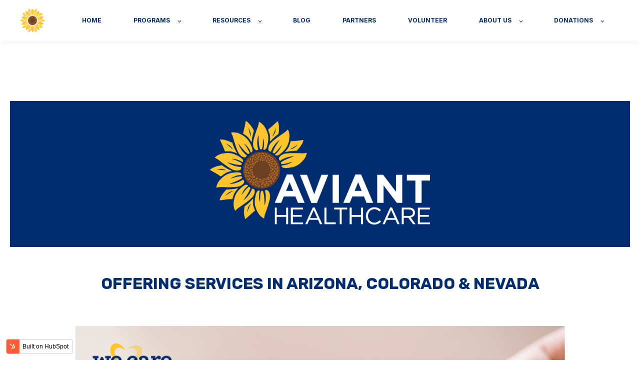

--- FILE ---
content_type: text/html; charset=UTF-8
request_url: https://www.avianthospice.com/
body_size: 5478
content:
<!doctype html><html lang="en"><head>
    <meta charset="utf-8">
    <title>Home Page</title>
    
    <meta name="description" content="Aviant Healthcare offers compassionate hospice care services. Get the support you and your loved ones need. Learn more on our homepage.">
    
    
    
    <meta name="viewport" content="width=device-width, initial-scale=1">

    
    <meta property="og:description" content="Aviant Healthcare offers compassionate hospice care services. Get the support you and your loved ones need. Learn more on our homepage.">
    <meta property="og:title" content="Home Page">
    <meta name="twitter:description" content="Aviant Healthcare offers compassionate hospice care services. Get the support you and your loved ones need. Learn more on our homepage.">
    <meta name="twitter:title" content="Home Page">

    

    
    <style>
a.cta_button{-moz-box-sizing:content-box !important;-webkit-box-sizing:content-box !important;box-sizing:content-box !important;vertical-align:middle}.hs-breadcrumb-menu{list-style-type:none;margin:0px 0px 0px 0px;padding:0px 0px 0px 0px}.hs-breadcrumb-menu-item{float:left;padding:10px 0px 10px 10px}.hs-breadcrumb-menu-divider:before{content:'›';padding-left:10px}.hs-featured-image-link{border:0}.hs-featured-image{float:right;margin:0 0 20px 20px;max-width:50%}@media (max-width: 568px){.hs-featured-image{float:none;margin:0;width:100%;max-width:100%}}.hs-screen-reader-text{clip:rect(1px, 1px, 1px, 1px);height:1px;overflow:hidden;position:absolute !important;width:1px}
</style>

<link rel="stylesheet" href="https://www.avianthospice.com/hubfs/hub_generated/template_assets/1/53733222661/1741949888149/template_main.min.css">

  <style>
    

    

    

    

    

    

  </style>
  
<link rel="stylesheet" href="/hs/hsstatic/slick/static-1.56/bundles/project.css">
<link rel="stylesheet" href="/hs/hsstatic/legacy-module-support/static-1.27/bundles/legacyGalleryModule.css">
<style>
  @font-face {
    font-family: "Inter";
    font-weight: 400;
    font-style: normal;
    font-display: swap;
    src: url("/_hcms/googlefonts/Inter/regular.woff2") format("woff2"), url("/_hcms/googlefonts/Inter/regular.woff") format("woff");
  }
  @font-face {
    font-family: "Inter";
    font-weight: 700;
    font-style: normal;
    font-display: swap;
    src: url("/_hcms/googlefonts/Inter/700.woff2") format("woff2"), url("/_hcms/googlefonts/Inter/700.woff") format("woff");
  }
  @font-face {
    font-family: "Inter";
    font-weight: 700;
    font-style: normal;
    font-display: swap;
    src: url("/_hcms/googlefonts/Inter/700.woff2") format("woff2"), url("/_hcms/googlefonts/Inter/700.woff") format("woff");
  }
  @font-face {
    font-family: "Rubik";
    font-weight: 400;
    font-style: normal;
    font-display: swap;
    src: url("/_hcms/googlefonts/Rubik/regular.woff2") format("woff2"), url("/_hcms/googlefonts/Rubik/regular.woff") format("woff");
  }
  @font-face {
    font-family: "Rubik";
    font-weight: 700;
    font-style: normal;
    font-display: swap;
    src: url("/_hcms/googlefonts/Rubik/700.woff2") format("woff2"), url("/_hcms/googlefonts/Rubik/700.woff") format("woff");
  }
  @font-face {
    font-family: "Rubik";
    font-weight: 700;
    font-style: normal;
    font-display: swap;
    src: url("/_hcms/googlefonts/Rubik/700.woff2") format("woff2"), url("/_hcms/googlefonts/Rubik/700.woff") format("woff");
  }
</style>

<!-- Editor Styles -->
<style id="hs_editor_style" type="text/css">
#hs_cos_wrapper_widget_1634316465665  { background-color: #002d72 !important; background-image: none !important; display: block !important; margin-bottom: 40px !important; margin-top: 40px !important; padding-bottom: 40px !important; padding-left: 400px !important; padding-right: 400px !important; padding-top: 40px !important }
#hs_cos_wrapper_widget_1635906126636  { display: block !important; padding-top: 11px !important }
#hs_cos_wrapper_widget_1646758001836  { border-style: none !important; display: block !important; padding-bottom: 40px !important; padding-left: 100px !important; padding-right: 100px !important; padding-top: 40px !important }
#hs_cos_wrapper_widget_1634316465665  { background-color: #002d72 !important; background-image: none !important; display: block !important; margin-bottom: 40px !important; margin-top: 40px !important; padding-bottom: 40px !important; padding-left: 400px !important; padding-right: 400px !important; padding-top: 40px !important }
#hs_cos_wrapper_widget_1635906126636  { display: block !important; padding-top: 11px !important }
#hs_cos_wrapper_widget_1646758001836  { border-style: none !important; display: block !important; padding-bottom: 40px !important; padding-left: 100px !important; padding-right: 100px !important; padding-top: 40px !important }
.widget_1634316465665-flexbox-positioning {
  display: -ms-flexbox !important;
  -ms-flex-direction: column !important;
  -ms-flex-align: center !important;
  -ms-flex-pack: start;
  display: flex !important;
  flex-direction: column !important;
  align-items: center !important;
  justify-content: flex-start;
}
.widget_1634316465665-flexbox-positioning > div {
  max-width: 100%;
  flex-shrink: 0 !important;
}
/* HubSpot Non-stacked Media Query Styles */
@media (min-width:768px) {
  .dnd_area-row-0-vertical-alignment > .row-fluid {
    display: -ms-flexbox !important;
    -ms-flex-direction: row;
    display: flex !important;
    flex-direction: row;
  }
  .dnd_area-column-4-vertical-alignment {
    display: -ms-flexbox !important;
    -ms-flex-direction: column !important;
    -ms-flex-pack: center !important;
    display: flex !important;
    flex-direction: column !important;
    justify-content: center !important;
  }
  .dnd_area-column-4-vertical-alignment > div {
    flex-shrink: 0 !important;
  }
}
/* HubSpot Styles (default) */
.dnd_area-row-0-padding {
  padding-bottom: 10px !important;
}
.dnd_area-column-4-padding {
  padding-left: 0px !important;
  padding-right: 0px !important;
}
.dnd_area-column-4-row-1-padding {
  padding-bottom: 0px !important;
}
</style>
    

    
    <link rel="canonical" href="https://www.avianthospice.com">


<meta property="og:url" content="https://www.avianthospice.com">
<meta name="twitter:card" content="summary">
<meta http-equiv="content-language" content="en">






  <meta name="generator" content="HubSpot"></head>
  <body>
    <div class="body-wrapper   hs-content-id-53735705477 hs-site-page page ">
      
        <div data-global-resource-path="@marketplace/kalungicom/atlas-theme/templates/partials/header.html">

  <div id="hs_cos_wrapper_Navbar" class="hs_cos_wrapper hs_cos_wrapper_widget hs_cos_wrapper_type_module" style="" data-hs-cos-general-type="widget" data-hs-cos-type="module">





<header class="kl-header">

  <nav class="kl-navbar content-wrapper">

    
      
    

  

  

  <a href="#">
    
        

  
    
  

  
    
  

  
    
  

  <img src="https://www.avianthospice.com/hubfs/Rebrand%202022/Sunflower%20Icon.png" alt="Sunflower Icon" width="100%" style="max-width: 50px; max-height: 48px" loading="" class="kl-navbar__logo">
      
  </a>
    

    <button class="hamburger hamburger--squeeze kl-navbar__hamburger" type="button">
      <span class="hamburger-box">
        <span class="hamburger-inner"></span>
      </span>
    </button>

    <div class="kl-navbar__content">
      
      <ul class="kl-navbar__menu">
        
        
          <li class="kl-navbar__item">
            
            <a class="kl-navbar__button" href="https://www.avianthospice.com" data-href="https://www.avianthospice.com">
              <span>HOME</span>
            </a>
            <div class="kl-navbar-submenu-wrapper">
              

  


            </div>
          </li>
        
          <li class="kl-navbar__item kl-navbar__parent">
            
            <a class="kl-navbar__button" href="javascript:void(0);" data-href="javascript:void(0);">
              <span>PROGRAMS</span>
            </a>
            <div class="kl-navbar-submenu-wrapper">
              

  
    <ul class="kl-navbar-submenu">
      
        <li class="kl-navbar-submenu__item">
          
          <a class="kl-navbar-submenu__button" href="https://www.avianthospice.com/hospice-care?hsLang=en" data-href="https://www.avianthospice.com/hospice-care">
            <span>HOSPICE CARE</span>
          </a>
          

  


        </li>
      
        <li class="kl-navbar-submenu__item">
          
          <a class="kl-navbar-submenu__button" href="https://www.avianthospice.com/cardiac-care?hsLang=en" data-href="https://www.avianthospice.com/cardiac-care">
            <span>CARDIAC CARE</span>
          </a>
          

  


        </li>
      
        <li class="kl-navbar-submenu__item">
          
          <a class="kl-navbar-submenu__button" href="https://www.avianthospice.com/daybreak?hsLang=en" data-href="https://www.avianthospice.com/daybreak">
            <span>DAY BREAK</span>
          </a>
          

  


        </li>
      
        <li class="kl-navbar-submenu__item">
          
          <a class="kl-navbar-submenu__button" href="https://www.avianthospice.com/grief-counseling?hsLang=en" data-href="https://www.avianthospice.com/grief-counseling">
            <span>GRIEF COUNSELING</span>
          </a>
          

  


        </li>
      
        <li class="kl-navbar-submenu__item">
          
          <a class="kl-navbar-submenu__button" href="https://www.avianthospice.com/we-honor-vets?hsLang=en" data-href="https://www.avianthospice.com/we-honor-vets">
            <span>WE HONOR VETERANS</span>
          </a>
          

  


        </li>
      
    </ul>
  


            </div>
          </li>
        
          <li class="kl-navbar__item kl-navbar__parent">
            
            <a class="kl-navbar__button" href="javascript:void(0);" data-href="javascript:void(0);">
              <span>RESOURCES</span>
            </a>
            <div class="kl-navbar-submenu-wrapper">
              

  
    <ul class="kl-navbar-submenu">
      
        <li class="kl-navbar-submenu__item kl-navbar__parent">
          
          <a class="kl-navbar-submenu__button" href="javascript:void(0);" data-href="javascript:void(0);">
            <span>PATIENTS &amp; CAREGIVERS</span>
          </a>
          

  
    <ul class="kl-navbar-submenu">
      
        <li class="kl-navbar-submenu__item">
          
          <a class="kl-navbar-submenu__button" href="https://www.avianthospice.com/coming-soon?hsLang=en" data-href="https://www.avianthospice.com/coming-soon">
            <span>CAREGIVER HANDBOOK</span>
          </a>
          

  


        </li>
      
        <li class="kl-navbar-submenu__item">
          
          <a class="kl-navbar-submenu__button" href="https://www.avianthospice.com/patient-eligibility?hsLang=en" data-href="https://www.avianthospice.com/patient-eligibility">
            <span>PATIENT ELIGIBILITY</span>
          </a>
          

  


        </li>
      
    </ul>
  


        </li>
      
        <li class="kl-navbar-submenu__item kl-navbar__parent">
          
          <a class="kl-navbar-submenu__button" href="javascript:void(0);" data-href="javascript:void(0);">
            <span>PROVIDERS</span>
          </a>
          

  
    <ul class="kl-navbar-submenu">
      
        <li class="kl-navbar-submenu__item">
          
          <a class="kl-navbar-submenu__button" href="https://www.avianthospice.com/coming-soon?hsLang=en" data-href="https://www.avianthospice.com/coming-soon">
            <span>PATIENT REFERRAL</span>
          </a>
          

  


        </li>
      
        <li class="kl-navbar-submenu__item">
          
          <a class="kl-navbar-submenu__button" href="javascript:void(0);" data-href="javascript:void(0);">
            <span>CONTACT US</span>
          </a>
          

  


        </li>
      
    </ul>
  


        </li>
      
    </ul>
  


            </div>
          </li>
        
          <li class="kl-navbar__item">
            
            <a class="kl-navbar__button" href="https://www.avianthospice.com/blog?hsLang=en" data-href="https://www.avianthospice.com/blog">
              <span>BLOG</span>
            </a>
            <div class="kl-navbar-submenu-wrapper">
              

  


            </div>
          </li>
        
          <li class="kl-navbar__item">
            
            <a class="kl-navbar__button" href="https://www.avianthospice.com/our-partners?hsLang=en" data-href="https://www.avianthospice.com/our-partners">
              <span>PARTNERS</span>
            </a>
            <div class="kl-navbar-submenu-wrapper">
              

  


            </div>
          </li>
        
          <li class="kl-navbar__item">
            
            <a class="kl-navbar__button" href="https://www.avianthospice.com/volunteer?hsLang=en" data-href="https://www.avianthospice.com/volunteer">
              <span>VOLUNTEER</span>
            </a>
            <div class="kl-navbar-submenu-wrapper">
              

  


            </div>
          </li>
        
          <li class="kl-navbar__item kl-navbar__parent">
            
            <a class="kl-navbar__button" href="javascript:void(0);" data-href="javascript:void(0);">
              <span>ABOUT US</span>
            </a>
            <div class="kl-navbar-submenu-wrapper">
              

  
    <ul class="kl-navbar-submenu">
      
        <li class="kl-navbar-submenu__item">
          
          <a class="kl-navbar-submenu__button" href="https://www.avianthospice.com/we-care?hsLang=en" data-href="https://www.avianthospice.com/we-care">
            <span>OUR MISSION</span>
          </a>
          

  


        </li>
      
        <li class="kl-navbar-submenu__item">
          
          <a class="kl-navbar-submenu__button" href="javascript:void(0);" data-href="javascript:void(0);">
            <span>LOCATIONS</span>
          </a>
          

  


        </li>
      
        <li class="kl-navbar-submenu__item">
          
          <a class="kl-navbar-submenu__button" href="https://www.avianthospice.com/why-aviant?hsLang=en" data-href="https://www.avianthospice.com/why-aviant">
            <span>WHY AVIANT?</span>
          </a>
          

  


        </li>
      
        <li class="kl-navbar-submenu__item">
          
          <a class="kl-navbar-submenu__button" href="https://www.linkedin.com/company/avianthealthcare/jobs/?viewAsMember=true" data-href="https://www.linkedin.com/company/avianthealthcare/jobs/?viewAsMember=true">
            <span>CAREERS</span>
          </a>
          

  


        </li>
      
    </ul>
  


            </div>
          </li>
        
          <li class="kl-navbar__item kl-navbar__parent">
            
            <a class="kl-navbar__button" href="javascript:void(0);" data-href="javascript:void(0);">
              <span>DONATIONS</span>
            </a>
            <div class="kl-navbar-submenu-wrapper">
              

  
    <ul class="kl-navbar-submenu">
      
        <li class="kl-navbar-submenu__item">
          
          <a class="kl-navbar-submenu__button" href="https://bank.hackclub.com/donations/start/aviant-hospice-phoenix-cares-fund" data-href="https://bank.hackclub.com/donations/start/aviant-hospice-phoenix-cares-fund">
            <span>PHOENIX</span>
          </a>
          

  


        </li>
      
        <li class="kl-navbar-submenu__item">
          
          <a class="kl-navbar-submenu__button" href="https://bank.hackclub.com/donations/start/aviant-hospice-yavapai-cares-fund" data-href="https://bank.hackclub.com/donations/start/aviant-hospice-yavapai-cares-fund">
            <span>COTTONWOOD</span>
          </a>
          

  


        </li>
      
        <li class="kl-navbar-submenu__item">
          
          <a class="kl-navbar-submenu__button" href="https://bank.hackclub.com/donations/start/aviant-hospice-gila-cares-fund" data-href="https://bank.hackclub.com/donations/start/aviant-hospice-gila-cares-fund">
            <span>GLOBE</span>
          </a>
          

  


        </li>
      
        <li class="kl-navbar-submenu__item">
          
          <a class="kl-navbar-submenu__button" href="https://bank.hackclub.com/donations/start/aviant-hospice-colorado-cares-fund" data-href="https://bank.hackclub.com/donations/start/aviant-hospice-colorado-cares-fund">
            <span>COLORADO SPRINGS</span>
          </a>
          

  


        </li>
      
        <li class="kl-navbar-submenu__item">
          
          <a class="kl-navbar-submenu__button" href="https://bank.hackclub.com/donations/start/aviant-hospice-nevada-cares-fund" data-href="https://bank.hackclub.com/donations/start/aviant-hospice-nevada-cares-fund">
            <span>LAS VEGAS</span>
          </a>
          

  


        </li>
      
    </ul>
  


            </div>
          </li>
        
      </ul>

      <div class="kl-navbar__end">
        
    

  
    

  

  

  

  

    
    

  

  
    
  

  <a href="#" class="kl-navbar__button Navbar__button">
    
      <span></span>
    
  </a>

  
  
        
    

  
    
    

  

  

  

  
  
      </div>

    </div>

  </nav>

</header>

<div class="kl-header-placeholder"></div></div></div>
      

      
<main class="body-container-wrapper">

  <div class="container-fluid body-container body-container--home">
<div class="row-fluid-wrapper">
<div class="row-fluid">
<div class="span12 widget-span widget-type-cell " style="" data-widget-type="cell" data-x="0" data-w="12">

<div class="row-fluid-wrapper row-depth-1 row-number-1 dnd_area-row-0-vertical-alignment dnd-section dnd_area-row-0-padding">
<div class="row-fluid ">
<div class="span12 widget-span widget-type-cell dnd_area-column-4-vertical-alignment dnd_area-column-4-padding dnd-column" style="" data-widget-type="cell" data-x="0" data-w="12">

<div class="row-fluid-wrapper row-depth-1 row-number-2 dnd-row">
<div class="row-fluid ">
<div class="span12 widget-span widget-type-custom_widget widget_1634316465665-flexbox-positioning dnd-module" style="" data-widget-type="custom_widget" data-x="0" data-w="12">
<div id="hs_cos_wrapper_widget_1634316465665" class="hs_cos_wrapper hs_cos_wrapper_widget hs_cos_wrapper_type_module widget-type-linked_image" style="" data-hs-cos-general-type="widget" data-hs-cos-type="module">
    






  



<span id="hs_cos_wrapper_widget_1634316465665_" class="hs_cos_wrapper hs_cos_wrapper_widget hs_cos_wrapper_type_linked_image" style="" data-hs-cos-general-type="widget" data-hs-cos-type="linked_image"><img src="https://www.avianthospice.com/hs-fs/hubfs/Rebrand%202022/Horizontal%20Logo%20-%20White.png?width=600&amp;height=282&amp;name=Horizontal%20Logo%20-%20White.png" class="hs-image-widget " width="600" height="282" style="max-width: 100%; height: auto;" alt="Horizontal Logo - White" title="Horizontal Logo - White" loading="lazy" srcset="https://www.avianthospice.com/hs-fs/hubfs/Rebrand%202022/Horizontal%20Logo%20-%20White.png?width=300&amp;height=141&amp;name=Horizontal%20Logo%20-%20White.png 300w, https://www.avianthospice.com/hs-fs/hubfs/Rebrand%202022/Horizontal%20Logo%20-%20White.png?width=600&amp;height=282&amp;name=Horizontal%20Logo%20-%20White.png 600w, https://www.avianthospice.com/hs-fs/hubfs/Rebrand%202022/Horizontal%20Logo%20-%20White.png?width=900&amp;height=423&amp;name=Horizontal%20Logo%20-%20White.png 900w, https://www.avianthospice.com/hs-fs/hubfs/Rebrand%202022/Horizontal%20Logo%20-%20White.png?width=1200&amp;height=564&amp;name=Horizontal%20Logo%20-%20White.png 1200w, https://www.avianthospice.com/hs-fs/hubfs/Rebrand%202022/Horizontal%20Logo%20-%20White.png?width=1500&amp;height=705&amp;name=Horizontal%20Logo%20-%20White.png 1500w, https://www.avianthospice.com/hs-fs/hubfs/Rebrand%202022/Horizontal%20Logo%20-%20White.png?width=1800&amp;height=846&amp;name=Horizontal%20Logo%20-%20White.png 1800w" sizes="(max-width: 600px) 100vw, 600px"></span></div>

</div><!--end widget-span -->
</div><!--end row-->
</div><!--end row-wrapper -->

<div class="row-fluid-wrapper row-depth-1 row-number-3 dnd_area-column-4-row-1-padding dnd-row">
<div class="row-fluid ">
<div class="span12 widget-span widget-type-cell dnd-column" style="" data-widget-type="cell" data-x="0" data-w="12">

<div class="row-fluid-wrapper row-depth-1 row-number-4 dnd-row">
<div class="row-fluid ">
<div class="span12 widget-span widget-type-custom_widget dnd-module" style="" data-widget-type="custom_widget" data-x="0" data-w="12">
<div id="hs_cos_wrapper_widget_1635906126636" class="hs_cos_wrapper hs_cos_wrapper_widget hs_cos_wrapper_type_module widget-type-rich_text" style="" data-hs-cos-general-type="widget" data-hs-cos-type="module"><span id="hs_cos_wrapper_widget_1635906126636_" class="hs_cos_wrapper hs_cos_wrapper_widget hs_cos_wrapper_type_rich_text" style="" data-hs-cos-general-type="widget" data-hs-cos-type="rich_text"><h2 style="text-align: center;">OFFERING SERVICES IN ARIZONA, COLORADO &amp; NEVADA</h2></span></div>

</div><!--end widget-span -->
</div><!--end row-->
</div><!--end row-wrapper -->

</div><!--end widget-span -->
</div><!--end row-->
</div><!--end row-wrapper -->

<div class="row-fluid-wrapper row-depth-1 row-number-5 dnd-row">
<div class="row-fluid ">
<div class="span12 widget-span widget-type-custom_widget dnd-module" style="" data-widget-type="custom_widget" data-x="0" data-w="12">
<div id="hs_cos_wrapper_widget_1646758001836" class="hs_cos_wrapper hs_cos_wrapper_widget hs_cos_wrapper_type_module widget-type-gallery" style="" data-hs-cos-general-type="widget" data-hs-cos-type="module">




    


  



    


  



    


  



    


  


<span id="hs_cos_wrapper_widget_1646758001836_Gallery" class="hs_cos_wrapper hs_cos_wrapper_widget hs_cos_wrapper_type_gallery" style="" data-hs-cos-general-type="widget" data-hs-cos-type="gallery"><!--[if lt IE 9]><div id="hs_cos_gallery_widget_1646758001836_Gallery" class="hs_cos_gallery lt-ie9"><![endif]-->
<!--[if gt IE 8]><!--><div id="hs_cos_gallery_widget_1646758001836_Gallery" class="hs_cos_gallery"><!--<![endif]-->
    <div class="hs_cos_gallery_main">
                <div class="hs_cos_gallery_slide slick-slide">
            <div class="slick-slide-inner-wrapper">
                <img data-lazy="https://www.avianthospice.com/hubfs/Website%20Slide%20C.png" alt="Website Slide C" title="Website Slide C">
                
            </div>
        </div>

        <div class="hs_cos_gallery_slide slick-slide">
            <div class="slick-slide-inner-wrapper">
                <img data-lazy="https://www.avianthospice.com/hubfs/Website%20Slide%20A.png" alt="Website Slide A" title="Website Slide A">
                
            </div>
        </div>

        <div class="hs_cos_gallery_slide slick-slide">
            <div class="slick-slide-inner-wrapper">
                <img data-lazy="https://www.avianthospice.com/hubfs/Website%20Slide%20R.png" alt="Website Slide R" title="Website Slide R">
                
            </div>
        </div>

        <div class="hs_cos_gallery_slide slick-slide">
            <div class="slick-slide-inner-wrapper">
                <img data-lazy="https://www.avianthospice.com/hubfs/Website%20Slide%20E.png" alt="Website Slide E" title="Website Slide E">
                
            </div>
        </div>

    </div>
    
</div>
</span></div>

</div><!--end widget-span -->
</div><!--end row-->
</div><!--end row-wrapper -->

</div><!--end widget-span -->
</div><!--end row-->
</div><!--end row-wrapper -->

</div><!--end widget-span -->
</div>
</div>
</div>
</main>


      
        <div data-global-resource-path="@marketplace/kalungicom/atlas-theme/templates/partials/footer.html"><div id="hs_cos_wrapper_footer" class="hs_cos_wrapper hs_cos_wrapper_widget hs_cos_wrapper_type_module" style="" data-hs-cos-general-type="widget" data-hs-cos-type="module">

<footer class="kl-footer">
  <div class="kl-footer__wrapper content-wrapper">
    <div class="kl-footer__content">

      <div class="kl-footer__info">

        

        <div class="kl-footer__address"><h1 style="line-height: 1; font-size: 18px;"><span style="font-family: Tahoma, Arial, Helvetica, sans-serif;">Aviant Healthcare</span></h1>
<p style="line-height: 1; font-size: 18px;"><span style="font-family: Tahoma, Arial, Helvetica, sans-serif;">2430 West Ray Road<br></span><span style="font-family: Tahoma, Arial, Helvetica, sans-serif;">Suite 3<br></span><span style="font-family: Tahoma, Arial, Helvetica, sans-serif;">Chandler, AZ 85224</span></p></div>
        <ul class="kl-footer__social">
          
            <a href="https://www.instagram.com/avianthealthcare/">
              <span id="hs_cos_wrapper_footer_" class="hs_cos_wrapper hs_cos_wrapper_widget hs_cos_wrapper_type_icon" style="" data-hs-cos-general-type="widget" data-hs-cos-type="icon"><svg version="1.0" xmlns="http://www.w3.org/2000/svg" viewbox="0 0 448 512" aria-hidden="true"><g id="instagram1_layer"><path d="M224.1 141c-63.6 0-114.9 51.3-114.9 114.9s51.3 114.9 114.9 114.9S339 319.5 339 255.9 287.7 141 224.1 141zm0 189.6c-41.1 0-74.7-33.5-74.7-74.7s33.5-74.7 74.7-74.7 74.7 33.5 74.7 74.7-33.6 74.7-74.7 74.7zm146.4-194.3c0 14.9-12 26.8-26.8 26.8-14.9 0-26.8-12-26.8-26.8s12-26.8 26.8-26.8 26.8 12 26.8 26.8zm76.1 27.2c-1.7-35.9-9.9-67.7-36.2-93.9-26.2-26.2-58-34.4-93.9-36.2-37-2.1-147.9-2.1-184.9 0-35.8 1.7-67.6 9.9-93.9 36.1s-34.4 58-36.2 93.9c-2.1 37-2.1 147.9 0 184.9 1.7 35.9 9.9 67.7 36.2 93.9s58 34.4 93.9 36.2c37 2.1 147.9 2.1 184.9 0 35.9-1.7 67.7-9.9 93.9-36.2 26.2-26.2 34.4-58 36.2-93.9 2.1-37 2.1-147.8 0-184.8zM398.8 388c-7.8 19.6-22.9 34.7-42.6 42.6-29.5 11.7-99.5 9-132.1 9s-102.7 2.6-132.1-9c-19.6-7.8-34.7-22.9-42.6-42.6-11.7-29.5-9-99.5-9-132.1s-2.6-102.7 9-132.1c7.8-19.6 22.9-34.7 42.6-42.6 29.5-11.7 99.5-9 132.1-9s102.7-2.6 132.1 9c19.6 7.8 34.7 22.9 42.6 42.6 11.7 29.5 9 99.5 9 132.1s2.7 102.7-9 132.1z" /></g></svg></span>
            </a>
          
            <a href="https://www.facebook.com/avianthealthcare">
              <span id="hs_cos_wrapper_footer_" class="hs_cos_wrapper hs_cos_wrapper_widget hs_cos_wrapper_type_icon" style="" data-hs-cos-general-type="widget" data-hs-cos-type="icon"><svg version="1.0" xmlns="http://www.w3.org/2000/svg" viewbox="0 0 448 512" aria-hidden="true"><g id="facebook2_layer"><path d="M448 56.7v398.5c0 13.7-11.1 24.7-24.7 24.7H309.1V306.5h58.2l8.7-67.6h-67v-43.2c0-19.6 5.4-32.9 33.5-32.9h35.8v-60.5c-6.2-.8-27.4-2.7-52.2-2.7-51.6 0-87 31.5-87 89.4v49.9h-58.4v67.6h58.4V480H24.7C11.1 480 0 468.9 0 455.3V56.7C0 43.1 11.1 32 24.7 32h398.5c13.7 0 24.8 11.1 24.8 24.7z" /></g></svg></span>
            </a>
          
            <a href="https://www.linkedin.com/company/aviant-healthcare/">
              <span id="hs_cos_wrapper_footer_" class="hs_cos_wrapper hs_cos_wrapper_widget hs_cos_wrapper_type_icon" style="" data-hs-cos-general-type="widget" data-hs-cos-type="icon"><svg version="1.0" xmlns="http://www.w3.org/2000/svg" viewbox="0 0 448 512" aria-hidden="true"><g id="linkedin3_layer"><path d="M416 32H31.9C14.3 32 0 46.5 0 64.3v383.4C0 465.5 14.3 480 31.9 480H416c17.6 0 32-14.5 32-32.3V64.3c0-17.8-14.4-32.3-32-32.3zM135.4 416H69V202.2h66.5V416zm-33.2-243c-21.3 0-38.5-17.3-38.5-38.5S80.9 96 102.2 96c21.2 0 38.5 17.3 38.5 38.5 0 21.3-17.2 38.5-38.5 38.5zm282.1 243h-66.4V312c0-24.8-.5-56.7-34.5-56.7-34.6 0-39.9 27-39.9 54.9V416h-66.4V202.2h63.7v29.2h.9c8.9-16.8 30.6-34.5 62.9-34.5 67.2 0 79.7 44.3 79.7 101.9V416z" /></g></svg></span>
            </a>
                  
        </ul>
      </div>

      <div class="kl-footer__menu">
        
          <div class="kl-footer__group">
            <h3>Contact Us</h3>
            <ul>
              
                <li>
                  <a href="https://www.avianthospice.com/volunteer?hsLang=en">Volunteer</a>
                </li>
              
                <li>
                  <a href="javascript:void(0);">Locations</a>
                </li>
              
                <li>
                  <a href="https://www.linkedin.com/jobs/search/?f_C=6580683&amp;geoId=92000000">Careers</a>
                </li>
              
            </ul>
          </div>
        
      </div>

    </div>

    <div class="kl-footer__legal">
      <span style="font-family: Helvetica, Arial, sans-serif;">© 2022 Aviant Healthcare All rights reserved </span><span> <a href="//www.avianthospice.com/privacy-policy/?hsLang=en" rel="noopener"><span style="font-family: Helvetica, Arial, sans-serif;">Privacy Policy</span></a></span>
    </div>

  </div>

  
  <div class="kl-footer__byline-wrapper">
    <div class="content-wrapper">
      <div class="kl-footer__byline">
        <span>© 2021 Kalungi, Inc. - All Rights Reserved.</span>
        <span>
          <a href="https://www.kalungi.com/atlas-hubspot-theme-for-b2b-saas-software">
            Powered by Atlas - a B2B SaaS HubSpot theme
            <!-- Made by: https://github.com/pipriles -->
          </a>
        </span>
      </div>
    </div>
  </div>
  
</footer></div></div>
      
    </div>
    <script src="/hs/hsstatic/jquery-libs/static-1.1/jquery/jquery-1.7.1.js"></script>
<script>hsjQuery = window['jQuery'];</script>
<script defer src="/hs/hsstatic/cms-free-branding-lib/static-1.2918/js/index.js"></script>
<!-- HubSpot performance collection script -->
<script defer src="/hs/hsstatic/content-cwv-embed/static-1.1293/embed.js"></script>
<script src="https://www.avianthospice.com/hubfs/hub_generated/template_assets/1/53729412947/1741949881660/template_main.min.js"></script>
<script>
var hsVars = hsVars || {}; hsVars['language'] = 'en';
</script>

<script src="/hs/hsstatic/cos-i18n/static-1.53/bundles/project.js"></script>
<script src="https://www.avianthospice.com/hubfs/hub_generated/module_assets/1/53733104771/1742038997107/module_Simple_Navbar.min.js"></script>
<script src="/hs/hsstatic/slick/static-1.56/bundles/project.js"></script>
<script>
    (function($) {
        $(document).ready(function() {
            $("#hs_cos_gallery_widget_1646758001836_Gallery").hsSlick(
                {"infinite":true,"autoplay":true,"autoplaySpeed":4000.0,"adaptiveHeight":false,"arrows":true,"dots":true,"lazyLoad":"ondemand","displayMode":"standard","fade":false,"lightboxRows":3}
             );
        });
    })(hsjQuery);
</script>


<!-- Start of HubSpot Analytics Code -->
<script type="text/javascript">
var _hsq = _hsq || [];
_hsq.push(["setContentType", "standard-page"]);
_hsq.push(["setCanonicalUrl", "https:\/\/www.avianthospice.com"]);
_hsq.push(["setPageId", "53735705477"]);
_hsq.push(["setContentMetadata", {
    "contentPageId": 53735705477,
    "legacyPageId": "53735705477",
    "contentFolderId": null,
    "contentGroupId": null,
    "abTestId": null,
    "languageVariantId": 53735705477,
    "languageCode": "en",
    
    
}]);
</script>

<script type="text/javascript" id="hs-script-loader" async defer src="/hs/scriptloader/8116805.js"></script>
<!-- End of HubSpot Analytics Code -->


<script type="text/javascript">
var hsVars = {
    render_id: "b96e8118-b886-484a-974d-f469e82a866a",
    ticks: 1767487291691,
    page_id: 53735705477,
    
    content_group_id: 0,
    portal_id: 8116805,
    app_hs_base_url: "https://app.hubspot.com",
    cp_hs_base_url: "https://cp.hubspot.com",
    language: "en",
    analytics_page_type: "standard-page",
    scp_content_type: "",
    
    analytics_page_id: "53735705477",
    category_id: 1,
    folder_id: 0,
    is_hubspot_user: false
}
</script>


<script defer src="/hs/hsstatic/HubspotToolsMenu/static-1.432/js/index.js"></script>




  
</body></html>

--- FILE ---
content_type: text/css
request_url: https://www.avianthospice.com/hubfs/hub_generated/template_assets/1/53733222661/1741949888149/template_main.min.css
body_size: 11619
content:
/*! normalize.css v8.0.1 | MIT License | github.com/necolas/normalize.css */html{line-height:1.15;-webkit-text-size-adjust:100%}body{margin:0}main{display:block}h1{font-size:2em;margin:.67em 0}hr{box-sizing:content-box;height:0;overflow:visible}pre{font-family:monospace,monospace;font-size:1em}a{background-color:transparent}abbr[title]{border-bottom:0;text-decoration:underline;text-decoration:underline dotted}b,strong{font-weight:bolder}code,kbd,samp{font-family:monospace,monospace;font-size:1em}small{font-size:80%}sub,sup{font-size:75%;line-height:0;position:relative;vertical-align:baseline}sub{bottom:-0.25em}sup{top:-0.5em}img{border-style:none}button,input,optgroup,select,textarea{font-family:inherit;font-size:100%;line-height:1.15;margin:0}button,input{overflow:visible}button,select{text-transform:none}button,[type="button"],[type="reset"],[type="submit"]{-webkit-appearance:button}button::-moz-focus-inner,[type="button"]::-moz-focus-inner,[type="reset"]::-moz-focus-inner,[type="submit"]::-moz-focus-inner{border-style:none;padding:0}button:-moz-focusring,[type="button"]:-moz-focusring,[type="reset"]:-moz-focusring,[type="submit"]:-moz-focusring{outline:1px dotted ButtonText}fieldset{padding:.35em .75em .625em}legend{box-sizing:border-box;color:inherit;display:table;max-width:100%;padding:0;white-space:normal}progress{vertical-align:baseline}textarea{overflow:auto}[type="checkbox"],[type="radio"]{box-sizing:border-box;padding:0}[type="number"]::-webkit-inner-spin-button,[type="number"]::-webkit-outer-spin-button{height:auto}[type="search"]{-webkit-appearance:textfield;outline-offset:-2px}[type="search"]::-webkit-search-decoration{-webkit-appearance:none}::-webkit-file-upload-button{-webkit-appearance:button;font:inherit}details{display:block}summary{display:list-item}template{display:none}[hidden]{display:none}*,*:before,*:after{box-sizing:border-box}.content-wrapper{margin:0 auto;padding:0 20px;max-width:1240px}@media screen and (min-width:1380px){.content-wrapper{padding:0}}.dnd-section,.content-wrapper--vertical-spacing{padding:80px 20px}.dnd-section>.row-fluid{margin:0 auto;max-width:1240px}.dnd-section .dnd-column{padding:0 20px}@media(max-width:767px){.dnd-section .dnd-column{padding:0}}.row-fluid{width:100%;*zoom:1}.row-fluid:before,.row-fluid:after{display:table;content:""}.row-fluid:after{clear:both}.row-fluid [class*="span"]{display:block;float:left;width:100%;min-height:28px;margin-left:2.127659574%;*margin-left:2.0744680846382977%;-webkit-box-sizing:border-box;-moz-box-sizing:border-box;-ms-box-sizing:border-box;box-sizing:border-box}.row-fluid [class*="span"]:first-child{margin-left:0}.row-fluid .span12{width:99.99999998999999%;*width:99.94680850063828%}.row-fluid .span11{width:91.489361693%;*width:91.4361702036383%}.row-fluid .span10{width:82.97872339599999%;*width:82.92553190663828%}.row-fluid .span9{width:74.468085099%;*width:74.4148936096383%}.row-fluid .span8{width:65.95744680199999%;*width:65.90425531263828%}.row-fluid .span7{width:57.446808505%;*width:57.3936170156383%}.row-fluid .span6{width:48.93617020799999%;*width:48.88297871863829%}.row-fluid .span5{width:40.425531911%;*width:40.3723404216383%}.row-fluid .span4{width:31.914893614%;*width:31.8617021246383%}.row-fluid .span3{width:23.404255317%;*width:23.3510638276383%}.row-fluid .span2{width:14.89361702%;*width:14.8404255306383%}.row-fluid .span1{width:6.382978723%;*width:6.329787233638298%}.container-fluid{*zoom:1}.container-fluid:before,.container-fluid:after{display:table;content:""}.container-fluid:after{clear:both}@media(max-width:767px){.row-fluid{width:100%}.row-fluid [class*="span"]{display:block;float:none;width:auto;margin-left:0}}@media(min-width:768px) and (max-width:1139px){.row-fluid{width:100%;*zoom:1}.row-fluid:before,.row-fluid:after{display:table;content:""}.row-fluid:after{clear:both}.row-fluid [class*="span"]{display:block;float:left;width:100%;min-height:28px;margin-left:2.762430939%;*margin-left:2.709239449638298%;-webkit-box-sizing:border-box;-moz-box-sizing:border-box;-ms-box-sizing:border-box;box-sizing:border-box}.row-fluid [class*="span"]:first-child{margin-left:0}.row-fluid .span12{width:99.999999993%;*width:99.9468085036383%}.row-fluid .span11{width:91.436464082%;*width:91.38327259263829%}.row-fluid .span10{width:82.87292817100001%;*width:82.8197366816383%}.row-fluid .span9{width:74.30939226%;*width:74.25620077063829%}.row-fluid .span8{width:65.74585634900001%;*width:65.6926648596383%}.row-fluid .span7{width:57.182320438000005%;*width:57.129128948638304%}.row-fluid .span6{width:48.618784527%;*width:48.5655930376383%}.row-fluid .span5{width:40.055248616%;*width:40.0020571266383%}.row-fluid .span4{width:31.491712705%;*width:31.4385212156383%}.row-fluid .span3{width:22.928176794%;*width:22.874985304638297%}.row-fluid .span2{width:14.364640883%;*width:14.311449393638298%}.row-fluid .span1{width:5.801104972%;*width:5.747913482638298%}}@media(min-width:1280px){.row-fluid{width:100%;*zoom:1}.row-fluid:before,.row-fluid:after{display:table;content:""}.row-fluid:after{clear:both}.row-fluid [class*="span"]{display:block;float:left;width:100%;min-height:28px;margin-left:2.564102564%;*margin-left:2.510911074638298%;-webkit-box-sizing:border-box;-moz-box-sizing:border-box;-ms-box-sizing:border-box;box-sizing:border-box}.row-fluid [class*="span"]:first-child{margin-left:0}.row-fluid .span12{width:100%;*width:99.94680851063829%}.row-fluid .span11{width:91.45299145300001%;*width:91.3997999636383%}.row-fluid .span10{width:82.905982906%;*width:82.8527914166383%}.row-fluid .span9{width:74.358974359%;*width:74.30578286963829%}.row-fluid .span8{width:65.81196581200001%;*width:65.7587743226383%}.row-fluid .span7{width:57.264957265%;*width:57.2117657756383%}.row-fluid .span6{width:48.717948718%;*width:48.6647572286383%}.row-fluid .span5{width:40.170940171000005%;*width:40.117748681638304%}.row-fluid .span4{width:31.623931624%;*width:31.5707401346383%}.row-fluid .span3{width:23.076923077%;*width:23.0237315876383%}.row-fluid .span2{width:14.529914530000001%;*width:14.4767230406383%}.row-fluid .span1{width:5.982905983%;*width:5.929714493638298%}}.clearfix{*zoom:1}.clearfix:before,.clearfix:after{display:table;content:""}.clearfix:after{clear:both}.hide{display:none}.show{display:block}.invisible{visibility:hidden}.hidden{display:none;visibility:hidden}.visible-phone{display:none !important}.visible-tablet{display:none !important}.hidden-desktop{display:none !important}@media(max-width:767px){.visible-phone{display:inherit !important}.hidden-phone{display:none !important}.hidden-desktop{display:inherit !important}.visible-desktop{display:none !important}}@media(min-width:768px) and (max-width:1139px){.visible-tablet{display:inherit !important}.hidden-tablet{display:none !important}.hidden-desktop{display:inherit !important}.visible-desktop{display:none !important}}button,.button{background-color:rgba(0,45,114,1.0);border:1px solid #002d72;border-radius:3px;color:#fff;padding:15px 25px;font-family:Inter,sans-serif;font-size:.75rem;font-weight:bold;display:inline-block;width:auto;height:auto;margin:0;cursor:pointer;line-height:1.1;letter-spacing:.03em;white-space:normal;word-break:break-word;text-align:center;text-decoration:none;position:relative;transition:background-color .15s linear,border-color .15s linear,color .15s linear}button:hover,button:focus,button:active,.button:hover,.button:focus,.button:active{background-color:rgba(255,198,41,1.0);border-color:rgba(255,198,41,1.0);color:#FFF;text-decoration:none}button:disabled,.button:disabled{background-color:#d0d0d0;border-color:#d0d0d0;color:#e6e6e6}button a,.button a{color:#fff}button a:hover,.button a:hover{color:white;text-decoration:none}.widget-type-cta{background-color:rgba(0,45,114,1.0);border:1px solid #002d72;border-radius:3px;color:#fff;padding:15px 25px;font-family:Inter,sans-serif;font-size:.75rem;font-weight:bold;display:inline-block;width:auto;height:auto;margin:0;cursor:pointer;line-height:1.1;letter-spacing:.03em;white-space:normal;word-break:break-word;text-align:center;text-decoration:none;position:relative;transition:background-color .15s linear,border-color .15s linear,color .15s linear}.widget-type-cta:hover,.widget-type-cta:focus,.widget-type-cta:active{background-color:rgba(255,198,41,1.0);border-color:rgba(255,198,41,1.0);color:#FFF;text-decoration:none}.widget-type-cta:disabled{background-color:#d0d0d0;border-color:#d0d0d0;color:#e6e6e6}.widget-type-cta a{color:#fff}.widget-type-cta a:hover{color:white;text-decoration:none}.widget-type-cta a{color:white}.widget-type-cta a:hover,.widget-type-cta a:focus,.widget-type-cta a:active{color:white;text-decoration:none}.button--outlined{background-color:transparent;color:#002d72;border:2px solid #002d72;font-weight:bold}.button--outlined a{color:inherit}.button--arrow{color:#002d72;background:0;border:0;padding:0;transition:none}.button--arrow:after{content:url("data:image/svg+xml,%3Csvg fill='none' xmlns='http://www.w3.org/2000/svg' viewBox='0 0 38 13'%3E%3Cpath d='M37.5303 7.0303a.75.75 0 000-1.0606l-4.7729-4.773a.75.75 0 00-1.0607 1.0607L35.9393 6.5l-4.2426 4.2426a.75.75 0 001.0607 1.0607l4.7729-4.773zM0 7.25h37v-1.5H0v1.5z' fill='%23002d72'/%3E%3C/svg%3E");width:36px;margin-left:8px;display:inline-block;vertical-align:middle}.button--arrow:hover,.button--arrow:focus,.button--arrow:active{background:0;border:0;text-decoration:none;color:#002d72}.button--arrow:hover:after,.button--arrow:focus:after,.button--arrow:active:after{content:url("data:image/svg+xml,%3Csvg fill='none' xmlns='http://www.w3.org/2000/svg' viewBox='0 0 38 13'%3E%3Cpath d='M37.5303 7.0303a.75.75 0 000-1.0606l-4.7729-4.773a.75.75 0 00-1.0607 1.0607L35.9393 6.5l-4.2426 4.2426a.75.75 0 001.0607 1.0607l4.7729-4.773zM0 7.25h37v-1.5H0v1.5z' fill='%23002d72'/%3E%3C/svg%3E")}.button--arrow:hover a,.button--arrow:focus a,.button--arrow:active a{color:inherit}.button--arrow:disabled{background:0;border:0;color:#aeaeae;cursor:auto}.button--arrow a{color:inherit}#hubspot-messages-iframe-container{z-index:0 !important}form,.submitted-message{font-family:Rubik,sans-serif}.hs-form-field{margin:0 0 1rem}form label{color:#002d72;display:block;font-size:.875rem;font-weight:bold;padding-top:0;margin-bottom:.35rem;text-align:left;width:auto}form legend{color:#002d72;font-size:.875rem}.input{position:relative}input[type=text],input[type=email],input[type=password],input[type=tel],input[type=number],input[type=file],select,textarea{background-color:#FFF;border:1px solid #dadada;display:inline-block;font-size:.875rem;font-weight:normal;padding:.75rem 1rem;width:100%;border-color:#dadada;color:#002d72}input[type=text]:focus,input[type=email]:focus,input[type=password]:focus,input[type=tel]:focus,input[type=number]:focus,input[type=file]:focus,select:focus,textarea:focus{outline:0;border:1px solid #002d72}fieldset{max-width:100% !important}fieldset.form-columns-0,fieldset.form-columns-1,fieldset.form-columns-2,fieldset.form-columns-3{margin-left:-4px;margin-right:-4px;display:flex;justify-content:space-between;flex-wrap:wrap}fieldset.form-columns-0>div,fieldset.form-columns-1>div,fieldset.form-columns-2>div,fieldset.form-columns-3>div{margin-left:4px;margin-right:4px}fieldset.form-columns-0 .hs-form-field,fieldset.form-columns-1 .hs-form-field,fieldset.form-columns-2 .hs-form-field,fieldset.form-columns-3 .hs-form-field{flex-grow:1;flex-basis:135px}fieldset.form-columns-0 .hs-form-field .input,fieldset.form-columns-1 .hs-form-field .input,fieldset.form-columns-2 .hs-form-field .input,fieldset.form-columns-3 .hs-form-field .input{margin-right:0}fieldset.form-columns-0 .hs-form-field .hs-input,fieldset.form-columns-1 .hs-form-field .hs-input,fieldset.form-columns-2 .hs-form-field .hs-input,fieldset.form-columns-3 .hs-form-field .hs-input{width:100% !important}fieldset.form-columns-0 .hs-form-field input[type=checkbox],fieldset.form-columns-0 .hs-form-field input[type=radio],fieldset.form-columns-1 .hs-form-field input[type=checkbox],fieldset.form-columns-1 .hs-form-field input[type=radio],fieldset.form-columns-2 .hs-form-field input[type=checkbox],fieldset.form-columns-2 .hs-form-field input[type=radio],fieldset.form-columns-3 .hs-form-field input[type=checkbox],fieldset.form-columns-3 .hs-form-field input[type=radio]{width:auto !important}::-webkit-input-placeholder,::-moz-placeholder,:-ms-input-placeholder,:-moz-placeholder,::placeholder,.hs-fieldtype-date .input .hs-dateinput:before{color:#e4e4e4}form .inputs-list{margin:0;padding:0;list-style:none}.inputs-list>li{display:block;margin:.7rem 0;padding:0;width:100%}.inputs-list input,.inputs-list span{font-size:.875rem;vertical-align:middle}.hs-input[type=checkbox],.hs-input[type=radio]{border:0;cursor:pointer;height:auto;line-height:normal;margin-right:.35rem;padding:0;width:auto}.hs-input[type=checkbox]+label,.hs-input[type=radio]+label{display:inline-block;vertical-align:top}.hs-fieldtype-date .input .hs-dateinput:before{color:#e4e4e4;content:'\01F4C5';position:absolute;right:10px;top:50%;-webkit-transform:translateY(-50%);-ms-transform:translateY(-50%);transform:translateY(-50%)}.fn-date-picker button,.fn-date-picker .button{min-width:auto}.fn-date-picker .pika-table thead th{color:#FFF;background-color:#002d72}.fn-date-picker td.is-today .pika-button{color:#002d72}.fn-date-picker td.is-selected .pika-button{background:#002d72;border-radius:0;box-shadow:none}.fn-date-picker td .pika-button:hover{background:#002d72 !important;border-radius:0 !important;color:#FFF}input[type=file]{background-color:transparent;border:initial;box-shadow:none;line-height:initial;padding:initial}form .hs-richtext,form .hs-richtext p{font-size:.875rem;margin:0 0 1.4rem}form .hs-richtext img{max-width:100% !important}form .header{background-color:transparent;border:0}h3.form-title{color:#002d72}.legal-consent-container{margin:0}.legal-consent-container .hs-form-booleancheckbox-display>span,.legal-consent-container .hs-form-booleancheckbox-display>span p{font-size:.875rem}.hs-form-required{color:red}.hs-input.invalid.error{border-color:#ef6b51}.hs-error-msg{color:#ef6b51;margin-top:.35rem;font-weight:normal}form input[type=submit],form .hs-button{background-color:rgba(0,45,114,1.0);border:1px solid #002d72;border-radius:3px;color:#fff;padding:15px 25px;font-family:Inter,sans-serif;font-size:.75rem;font-weight:bold;display:inline-block;width:auto;height:auto;margin:0;cursor:pointer;line-height:1.1;letter-spacing:.03em;white-space:normal;word-break:break-word;text-align:center;text-decoration:none;position:relative;transition:background-color .15s linear,border-color .15s linear,color .15s linear}form input[type=submit]:hover,form input[type=submit]:focus,form input[type=submit]:active,form .hs-button:hover,form .hs-button:focus,form .hs-button:active{background-color:rgba(255,198,41,1.0);border-color:rgba(255,198,41,1.0);color:#FFF;text-decoration:none}form input[type=submit]:disabled,form .hs-button:disabled{background-color:#d0d0d0;border-color:#d0d0d0;color:#e6e6e6}form input[type=submit] a,form .hs-button a{color:#fff}form input[type=submit] a:hover,form .hs-button a:hover{color:white;text-decoration:none}.grecaptcha-badge{margin:0;max-width:100%}table{background-color:rgba(255,255,255,1.0);border:1px solid #002d72;border-collapse:collapse;margin-bottom:1.4rem;overflow-wrap:break-word}tbody+tbody{border-top:2px solid #002d72}th,td{border:1px solid #002d72;color:#002d72;padding:.75rem;vertical-align:top}thead th,thead td{background-color:rgba(0,45,114,1.0);color:#fff;vertical-align:bottom}tfoot td{background-color:rgba(255,255,255,1.0);color:#002d72}html{font-size:16px}body{font-family:Inter,sans-serif;color:#002d72;margin:0;line-height:1.4;word-break:break-word}html[lang^="ja"] body,html[lang^="zh"] body,html[lang^="ko"] body{line-break:strict;word-break:break-all}p{font-size:16px;line-height:1.375;margin:0 0 1.4rem}strong{font-weight:700}a{color:#0270e0;cursor:pointer;text-decoration:none}a:hover,a:focus{text-decoration:underline}h1,h2,h3,h4,h5,h6{font-family:Rubik,serif;font-weight:700;margin:0 0 1.4rem}h1{font-family:Rubik,sans-serif;font-size:40px;color:#002d72;font-style:normal;font-weight:700;text-decoration:none}h2{font-family:Rubik,sans-serif;font-size:32px;color:#002d72;font-style:normal;font-weight:700;text-decoration:none}h3{font-family:Rubik,sans-serif;font-size:24px;color:#002d72;font-style:normal;font-weight:700;text-decoration:none}h4{font-family:Rubik,sans-serif;font-size:18px;color:#002d72;font-style:normal;font-weight:normal;text-decoration:none}h5{font-family:Rubik,sans-serif;font-size:14px;color:#002d72;font-style:normal;font-weight:normal;text-decoration:none}h6{font-family:Rubik,sans-serif;font-size:12px;color:#002d72;font-style:normal;font-weight:normal;text-decoration:none}ul,ol{margin:0 0 1.5rem;padding:0 0 0 1.1rem}ul ul,ol ul,ul ol,ol ol{margin:4px 0}ul.no-list{list-style:none}code{vertical-align:bottom}blockquote{border-left:2px solid #ffc72c;margin:0 0 1.4rem;padding-left:15px}hr{background-color:#CCC;border:0;color:#CCC;height:1px}sup,sub{font-size:75%;line-height:0;position:relative;vertical-align:baseline}sup{top:-0.5em}sub{bottom:-0.25em}:focus{outline:auto;outline-color:#002d72}.disable-focus-styles :focus{outline:0}.blog-subscribe{background-color:#f0f5ff;padding:80px 0}.blog-subscribe__wrapper{display:flex;justify-content:space-between}@media screen and (max-width:768px){.blog-subscribe__wrapper{display:block}}.blog-subscribe__header{flex-basis:465px;flex-grow:1;max-width:680px}.blog-subscribe__form{flex-basis:450px;margin-left:32px}@media screen and (max-width:768px){.blog-subscribe__form{margin:32px 0 0}}.kl-card-grid>div{display:flex;flex-wrap:wrap;margin:-26px}.kl-card-grid__card-wrapper{display:flex;flex-basis:calc(100% / 3);padding:26px}@media screen and (max-width:768px){.kl-card-grid__card-wrapper{flex-basis:calc(100% / 2)}}@media screen and (max-width:520px){.kl-card-grid__card-wrapper{flex-basis:calc(100% / 1)}}.kl-card-grid__card{width:100%;border:.5px solid rgba(0,45,114,0.2);box-shadow:0px 11px 30px rgba(154,161,177,0.2);background-color:rgba(255,255,255,1.0);border-radius:9px;overflow:hidden}.kl-card-grid__image{background-position:center;background-size:cover;background-repeat:no-repeat;display:block;height:260px;width:100%}.kl-card-grid__preheader{font-family:Inter,sans-serif;font-size:14px;font-weight:bold;color:#002d72;display:block;margin:0 0 .5rem}.kl-card-grid__content{display:block;padding:20px 24px;color:#002d72;text-decoration:none}.kl-card-grid__content h3,.kl-card-grid__content h4{margin:0 0 .5rem}.kl-card-grid__content p{margin:0}.kl-card-grid__content:hover,.kl-card-grid__content:focus{color:#002d72;text-decoration:none}.kl-card-grid--4-columns>div{margin:-24px -12px}.kl-card-grid--4-columns .kl-card-grid__card-wrapper{flex-basis:calc(100% / 4);padding:24px 12px}@media screen and (max-width:920px){.kl-card-grid--4-columns .kl-card-grid__card-wrapper{flex-basis:calc(100% / 3)}}@media screen and (max-width:768px){.kl-card-grid--4-columns .kl-card-grid__card-wrapper{flex-basis:calc(100% / 2)}}@media screen and (max-width:520px){.kl-card-grid--4-columns .kl-card-grid__card-wrapper{flex-basis:calc(100% / 1)}}.kl-card-grid--4-columns .kl-card-grid__image{height:220px}.kl-cards-slider{position:relative;max-width:848px;margin:0 auto}.kl-cards-slider-wrapper{padding:0 15px}.kl-cards-slider__arrow{position:absolute;top:20px;display:block;width:30px;height:30px;padding:8px;background-color:#fff;border-radius:50%;box-shadow:0px 11px 30px rgba(154,161,177,0.2);cursor:pointer;display:flex;align-items:center;justify-content:center}.kl-cards-slider__arrow svg{fill:#3a3a3a;display:block;width:100%}.kl-cards-slider__arrow--prev{left:0;transform:translateX(-50%)}.kl-cards-slider__arrow--next{right:0;transform:translateX(50%)}.kl-cards-slider__card{display:none;overflow:hidden;border:.5px solid rgba(0,45,114,0.2);box-shadow:0px 11px 30px rgba(154,161,177,0.2);border-radius:9px}.kl-cards-slider__card--active{display:block}.kl-cards-slider__header{display:flex;flex-wrap:wrap;align-items:center;background-color:#f3f3f3;padding:16px 48px}@media screen and (max-width:360px){.kl-cards-slider__header{display:block;padding:16px 32px}}.kl-cards-slider__image{margin:0 15% 0 0}.kl-cards-slider__button{display:flex}@media screen and (max-width:360px){.kl-cards-slider__button{margin:16px 0 0}}.kl-cards-slider__content{padding:16px 48px;background-color:rgba(255,255,255,1.0);margin:0 -22px;display:flex;flex-wrap:wrap}@media screen and (max-width:360px){.kl-cards-slider__content{padding:16px 32px}}@media screen and (max-width:580px){.kl-cards-slider__content{display:block}}.kl-cards-slider__content>div{margin:0 22px;flex-grow:1;flex-basis:200px}.kl-cards-slider__content h5{color:#002d72}.kl-cards-slider__content ul{padding-inline-start:1.1em}.kl-rich-text__preheader{font-family:Inter,sans-serif;font-size:14px;font-weight:bold;color:#002d72;display:block;margin:0 0 .75rem}.kl-rich-text h1{color:#002d72}.kl-rich-text p{margin:0 0 1rem}.kl-rich-text p:last-child{margin:0 0 2rem}.kl-rich-text__buttons{margin:-10px}.kl-rich-text__buttons .button{margin:10px}@media screen and (max-width:480px){.kl-rich-text__buttons .button{display:block}}.kl-rich-text__form{max-width:600px}.kl-rich-text--center{text-align:center;margin:0 auto}.kl-rich-text--center .kl-rich-text__form{max-width:600px;margin:0 auto}.kl-rich-text--right{text-align:right;margin:0 0 0 auto}.kl-rich-text--right .kl-rich-text__form{margin:0 0 0 auto}.kl-faq{background:#fff;border:3px solid #f3f3f3;border-radius:9px}.kl-faq__entry+.kl-faq__entry{border-top:3px solid #f3f3f3}.kl-faq__entry--active .kl-faq__icon{transform:rotate(90deg)}.kl-faq__entry--active .kl-faq__icon:before{opacity:0}.kl-faq__header{padding:24px 42px;display:flex;justify-content:space-between;align-items:center}@media screen and (max-width:480px){.kl-faq__header{padding:24px 16px}}.kl-faq__header:hover{cursor:pointer}.kl-faq__header h3{margin:0}.kl-faq__icon{position:relative;width:18px;height:18px;flex-shrink:0;margin-left:32px;transition:transform .2s ease-out}.kl-faq__icon:before{content:'';display:block;width:100%;height:2px;background-color:#002d72;position:absolute;top:50%;transform:translateY(-50%);transition:opacity .2s ease-out}.kl-faq__icon:after{content:'';display:block;height:100%;width:2px;background-color:#002d72;position:absolute;left:50%;transform:translateX(-50%)}.kl-faq__description{padding:0 42px;height:0;transition:height .25s ease-out;overflow:hidden}@media screen and (max-width:480px){.kl-faq__description{padding:0 16px}}.kl-faq__description .kl-faq__inner{margin:0 0 2rem}.kl-featured-cards__wrapper{display:flex;flex-wrap:wrap;margin:-12px}.kl-featured-cards__column{flex-basis:360px;flex-grow:1;display:flex;flex-wrap:wrap}.kl-featured-cards__card-wrapper{flex-grow:2;flex-basis:360px;display:flex;padding:12px}.kl-featured-card{border:.5px solid rgba(0,45,114,0.2);box-shadow:0px 11px 30px rgba(154,161,177,0.2);border-radius:9px;background-color:rgba(255,255,255,1.0);width:100%;display:flex;flex-wrap:wrap;overflow:hidden}.kl-featured-card__preheader{font-family:Inter,sans-serif;font-size:14px;font-weight:bold;color:#002d72;display:block;line-height:1rem;margin:0 0 .75rem}.kl-featured-card__content h1,.kl-featured-card__content h2,.kl-featured-card__content h3,.kl-featured-card__content h4,.kl-featured-card__content h5,.kl-featured-card__content h6{font-weight:bold;margin:0 0 1rem}.kl-featured-card__content p{margin:0 0 2rem}.kl-featured-card__body{padding:32px 25px;display:flex;justify-content:space-between;align-items:flex-start;flex-direction:column;flex-basis:250px;flex-grow:99}.kl-featured-card__text{flex-grow:1}.kl-featured-card__image{width:100%;flex-basis:360px;flex-grow:1}.kl-featured-card__image a{display:block;height:100%}.kl-featured-card__image img{width:100%;height:100%;object-fit:cover}.kl-footer{background-color:rgba(0,45,114,1.0)}.kl-footer h1,.kl-footer h2,.kl-footer h3,.kl-footer h4,.kl-footer h5,.kl-footer h6,.kl-footer p,.kl-footer a,.kl-footer div,.kl-footer span{color:rgba(255,255,255,1.0)}.kl-footer__wrapper{width:100%;padding-top:32px;padding-bottom:32px}.kl-footer__legal{display:flex;justify-content:center;flex-wrap:wrap;font-size:.875rem;margin:-0.625rem -1.25rem}.kl-footer__legal>span{margin:.625rem 1.25rem;color:rgba(255,255,255,1.0)}.kl-footer__legal a{color:rgba(255,255,255,1.0)}.kl-footer__legal a:hover,.kl-footer__legal a:focus,.kl-footer__legal a:active{color:#002d72;text-decoration:none}.kl-footer__byline-wrapper{background-color:black}.kl-footer__byline{display:flex;justify-content:space-between;flex-wrap:wrap;font-size:.75rem;margin:-0.625rem -1.25rem}@media screen and (max-width:680px){.kl-footer__byline{justify-content:center}}.kl-footer__byline>span{margin:.625rem 1.25rem;color:rgba(255,255,255,1.0);text-align:center}.kl-footer__byline a{color:rgba(255,255,255,1.0)}.kl-footer__byline a:hover,.kl-footer__byline a:focus,.kl-footer__byline a:active{color:#002d72;text-decoration:none}.kl-footer__content{display:flex;justify-content:space-between;padding:120px 0}@media screen and (max-width:680px){.kl-footer__content{display:block;padding:120px 0 32px}}@media screen and (max-width:1024px){.kl-footer__content{padding:0 0 32px}}.kl-footer__address{margin:32px 0 16px}.kl-footer__address p{color:rgba(255,255,255,1.0)}.kl-footer__info{flex-basis:250px}.kl-footer__info img{display:block;height:48px;max-width:200px}.kl-footer__info p{font-size:.875em}.kl-footer__social{display:flex;flex-wrap:wrap;list-style:none;padding:0;margin:0 -16px}.kl-footer__social span{display:flex;justify-content:center;align-items:center;width:25px;height:25px;margin:8px 16px}.kl-footer__social svg{display:block;width:25px;height:25px;fill:rgba(255,255,255,1.0);transition:all .25s ease-in-out}.kl-footer__social a:hover svg{fill:#002d72}.kl-footer__menu{display:flex;flex-wrap:wrap;margin:-16px 0}@media screen and (max-width:680px){.kl-footer__menu{margin:16px -16px 0}}.kl-footer__menu ul{list-style:none;padding:0;margin:0}.kl-footer__menu h3{font-size:1.125rem;font-weight:bold;margin:0 0 2rem;color:rgba(255,255,255,1.0)}.kl-footer__menu a{display:block;font-size:.875em;font-weight:500;line-height:17px;color:rgba(255,255,255,1.0);margin:0 0 1.375em}.kl-footer__menu a:hover,.kl-footer__menu a:focus,.kl-footer__menu a:active{color:#002d72;text-decoration:none}.kl-footer__group{margin:16px 42px}@media screen and (max-width:680px){.kl-footer__group{margin:16px}}.kl-hero-01{position:relative;display:flex;align-items:center;min-height:70vh;padding:64px 0}.kl-hero-01__content{max-width:1240px;margin:0 auto;padding:0 20px;width:100%;position:relative;padding:20px;padding-right:50%}@media screen and (min-width:1380px){.kl-hero-01__content{padding:0px}}@media screen and (max-width:768px){.kl-hero-01__content{padding:20px}}@media screen and (min-width:1240px){.kl-hero-01__content{padding:0}}.kl-hero-01__content>div{max-width:430px}@media screen and (max-width:768px){.kl-hero-01__content>div{max-width:none}}.kl-hero-01__image{position:absolute;width:45%;height:100%;background-size:cover;background-repeat:no-repeat;background-position:right;right:0;transition:opacity .2s,width .5s}@media screen and (max-width:768px){.kl-hero-01__image{opacity:.3;width:100%}}.kl-hero-02{display:flex;padding:64px 0;min-height:50vh}.kl-hero-02__content{max-width:1240px;margin:0 auto;padding:0 20px;width:100%;display:flex;align-items:center}@media screen and (min-width:1380px){.kl-hero-02__content{padding:0px}}@media screen and (max-width:960px){.kl-hero-02__content{display:block}}.kl-hero-02__content .kl-rich-text{flex-basis:300px;flex-grow:1}.kl-hero-02__image{margin-left:32px;display:flex;flex-grow:1;flex-basis:480px;height:100%}@media screen and (max-width:960px){.kl-hero-02__image{max-width:720px;margin:32px auto 0;height:auto}}.kl-hero-02__image img{max-width:100%;display:block}.kl-hero-02__image--left{justify-content:flex-start}.kl-hero-02__image--center{justify-content:center}.kl-hero-02__image--right{justify-content:flex-end}.kl-hero-02__image--top{align-items:flex-start}.kl-hero-02__image--middle{align-items:center}.kl-hero-02__image--bottom{align-items:flex-end}.kl-hero-03{padding:120px 0;overflow:hidden}@media screen and (max-width:768px){.kl-hero-03{padding:64px 0}}.kl-hero-03__content{max-width:1240px;margin:0 auto;padding:0 20px;width:100%;position:relative}@media screen and (min-width:1380px){.kl-hero-03__content{padding:0px}}.kl-hero-03__content .kl-rich-text{max-width:50%}@media screen and (max-width:768px){.kl-hero-03__content .kl-rich-text{max-width:100%}}.kl-hero-03__image{position:absolute;left:calc(50% + 64px);top:50%;transform:translateY(-50%)}@media screen and (max-width:768px){.kl-hero-03__image{position:static;transform:none;margin-top:32px}}@media screen and (max-width:360px){.kl-hero-03__image{display:none}}.kl-hero-03__image img{display:block}.kl-logos{display:flex;justify-content:space-around;align-items:center}@media screen and (max-width:768px){.kl-logos{flex-wrap:wrap}}.kl-logos__item{padding:16px 24px}.kl-logos__item a{display:block}.kl-logos__item img{width:100%;display:block}@media screen and (max-width:768px){.kl-logos__item{flex-basis:25%}}@media screen and (max-width:480px){.kl-logos__item{flex-basis:33%}}@media screen and (max-width:340px){.kl-logos__item{flex-basis:50%}}.kl-about-modal{position:fixed;z-index:12;top:0;left:0;width:100%;height:100vh;overflow-y:auto;padding:64px 16px;visibility:hidden;overscroll-behavior:contain}.kl-about-modal__overlay{content:'';background-color:black;width:100%;height:100%;position:fixed;top:0;left:0;z-index:12;opacity:0;transition:all .25s ease-in-out;visibility:hidden}.kl-about-modal__close{position:absolute;z-index:13;top:0;right:0;display:block;background:white;border-radius:50%;padding:4px;transform:translate(25%,-25%)}.kl-about-modal__close svg{display:block}.kl-about-modal__wrapper{border:.5px solid rgba(0,45,114,0.2);box-shadow:0px 11px 30px rgba(154,161,177,0.2);border-radius:9px;background-color:rgba(255,255,255,1.0);width:100%;overflow:hidden;background-color:transparent}.kl-about-modal__wrapper__preheader{font-family:Inter,sans-serif;font-size:14px;font-weight:bold;color:#002d72;display:block;line-height:1rem;margin:0 0 .75rem}.kl-about-modal__wrapper__content h1,.kl-about-modal__wrapper__content h2,.kl-about-modal__wrapper__content h3,.kl-about-modal__wrapper__content h4,.kl-about-modal__wrapper__content h5,.kl-about-modal__wrapper__content h6{font-weight:bold;margin:0 0 1rem}.kl-about-modal__wrapper__content p{margin:0 0 2rem}.kl-about-modal__container{max-width:680px;width:100%;position:relative;left:50%;transform:translateX(-50%);z-index:13;transition:top .25s ease-in-out;visibility:hidden;opacity:0}.kl-about-modal__head{padding:32px;background-color:#002d72;display:flex;flex-wrap:wrap;align-items:center;margin:-20px}.kl-about-modal__head p,.kl-about-modal__head h1,.kl-about-modal__head h2,.kl-about-modal__head h3,.kl-about-modal__head h4,.kl-about-modal__head h5{color:white;margin:0}.kl-about-modal__head>div{padding:20px}.kl-about-modal__image img{max-width:100%;height:120px !important;width:120px;border-radius:120px;object-fit:cover;object-position:center}.kl-about-modal__body{background-color:white;padding:32px}.kl-about-modal__social{display:flex;flex-wrap:wrap;list-style:none;padding:0;margin:0 -8px}.kl-about-modal__social span{display:flex;justify-content:center;align-items:center;width:25px;height:25px;margin:8px}.kl-about-modal__social svg{display:block;width:25px;height:25px;fill:#002d72;transition:all .25s ease-in-out}.kl-about-modal__social a:hover svg{fill:#002d72}.kl-about-modal:target{visibility:visible}.kl-about-modal:target .kl-about-modal__overlay{opacity:.5;visibility:visible}.kl-about-modal:target .kl-about-modal__container{visibility:visible;opacity:1}.kl-header{position:fixed;z-index:12;width:100%;box-shadow:0px 5px 10px rgba(154,161,177,0.1);background-color:rgba(255,255,255,1.0)}.kl-header-placeholder{height:82px}.kl-navbar{height:82px;display:flex;align-items:center}@media screen and (max-width:920px){.kl-navbar{justify-content:space-between}.kl-navbar--active .kl-navbar__content{visibility:visible;opacity:1;transform:translateY(0)}}.kl-navbar__logo{width:auto;display:block;margin-right:42px}.kl-navbar__content{flex:1 1 auto;display:flex;justify-content:space-between;align-items:center}@media screen and (max-width:920px){.kl-navbar__content{background-color:rgba(255,255,255,1.0);position:fixed;width:100%;height:calc(100% - 82px);left:0;bottom:0;padding:45px 10%;flex-direction:column;justify-content:space-between;overflow-y:auto;visibility:hidden;opacity:0;transform:translateY(8px);transition:transform .25s ease-in-out,opacity .25s ease-in-out}}.kl-navbar__menu{list-style:none;display:flex;margin:0;padding:0}@media screen and (max-width:920px){.kl-navbar__menu{display:block;margin:0 0 24px;width:100%}}.kl-navbar__item{position:relative;margin:0 32px}.kl-navbar__item--active .kl-navbar__panel{visibility:visible;opacity:1;transform:translateY(0)}@media screen and (max-width:920px){.kl-navbar__item--active .kl-navbar__panel{max-height:100vh}}.kl-navbar__item--active .kl-navbar__button{color:#002d72}.kl-navbar__item--active .kl-navbar__button>span:after{visibility:visible;width:100%}@media screen and (max-width:1024px){.kl-navbar__item{margin:0 16px}}.kl-navbar__button{font-weight:bold;font-size:12px;font-family:Inter,sans-serif;line-height:2em;word-break:normal;color:#002d72;display:inline-block}@media screen and (max-width:920px){.kl-navbar__button{font-size:1rem}}.kl-navbar__button>span{position:relative;display:inline-block;padding:8px 0}.kl-navbar__button>span:after{content:'';width:0px;height:2px;background-color:#002d72;position:absolute;left:0;bottom:2px;visibility:hidden;transition:width .2s ease-in-out}.kl-navbar__button:hover,.kl-navbar__button:focus,.kl-navbar__button:active{text-decoration:none;color:#002d72}.kl-navbar__button:hover>span:after,.kl-navbar__button:focus>span:after,.kl-navbar__button:active>span:after{visibility:visible;width:100%}.kl-navbar__end{display:flex;align-items:center}.kl-navbar__end a+a{margin-left:25px}.kl-navbar__panel{background-color:rgba(255,255,255,1.0);visibility:hidden;opacity:0;transform:translateY(8px);transition:all .25s ease-in-out;position:fixed;top:82px;left:0;width:100%}@media screen and (max-width:920px){.kl-navbar__panel{position:static;max-height:0;overflow:hidden}}.kl-navbar__panel-wrapper{display:flex;flex-wrap:wrap;max-width:960px;margin:0 auto;padding:32px 0;justify-content:space-between}.kl-navbar__panel-wrapper>div{flex-basis:none}.kl-navbar__categories{display:flex;justify-content:space-between;flex-wrap:wrap;flex-basis:650px}@media screen and (max-width:920px){.kl-navbar__categories p{display:none}}.kl-navbar__description{flex-basis:250px;margin:0 16px;color:#002d72}@media screen and (max-width:920px){.kl-navbar__description{margin:0;flex-basis:50%}}@media screen and (max-width:920px){.kl-navbar__description--full{flex-basis:auto}}.kl-navbar__description h1,.kl-navbar__description h2,.kl-navbar__description h3,.kl-navbar__description h4,.kl-navbar__description h5,.kl-navbar__description h6{color:inherit}.kl-navbar__description h2{font-size:1.125rem;font-weight:bold;margin:0 0 .5rem}.kl-navbar__description h3{font-size:.875rem;font-weight:bold;margin:0 0 .5rem}.kl-navbar__description p{font-size:.875rem;margin:0 0 1.75rem}.kl-navbar__description a{color:#002d72}.kl-navbar__description a:hover,.kl-navbar__description a:focus{text-decoration:none;color:#002d72}.kl-navbar .hamburger{display:none;cursor:pointer;transition-property:opacity,filter;transition-duration:.15s;transition-timing-function:linear;font:inherit;color:inherit;text-transform:none;background-color:transparent;border:0;margin:0;padding:0;overflow:visible;min-width:auto}@media screen and (max-width:920px){.kl-navbar .hamburger{display:block}}.kl-navbar .hamburger:focus{outline:0}.kl-navbar .hamburger-box{width:24px;height:19px;display:inline-block;position:relative}.kl-navbar .hamburger-inner{display:block;top:50%;margin-top:-1.5px}.kl-navbar .hamburger-inner,.kl-navbar .hamburger-inner::before,.kl-navbar .hamburger-inner::after{width:24px;height:3px;background-color:#000;position:absolute;transition-property:transform;transition-duration:.15s;transition-timing-function:ease}.kl-navbar .hamburger-inner::before,.kl-navbar .hamburger-inner::after{content:"";display:block}.kl-navbar .hamburger-inner::before{top:-8px}.kl-navbar .hamburger-inner::after{bottom:-8px}.kl-navbar .hamburger--squeeze .hamburger-inner{transition-duration:.075s;transition-timing-function:cubic-bezier(0.55,0.055,0.675,0.19)}.kl-navbar .hamburger--squeeze .hamburger-inner::before{transition:top .075s .12s ease,opacity .075s ease}.kl-navbar .hamburger--squeeze .hamburger-inner::after{transition:bottom .075s .12s ease,transform .075s cubic-bezier(0.55,0.055,0.675,0.19)}.kl-navbar .hamburger--squeeze.is-active .hamburger-inner{transform:rotate(45deg);transition-delay:.12s;transition-timing-function:cubic-bezier(0.215,0.61,0.355,1)}.kl-navbar .hamburger--squeeze.is-active .hamburger-inner::before{top:0;opacity:0;transition:top .075s ease,opacity .075s .12s ease}.kl-navbar .hamburger--squeeze.is-active .hamburger-inner::after{bottom:0;transform:rotate(-90deg);transition:bottom .075s ease,transform .075s .12s cubic-bezier(0.215,0.61,0.355,1)}.kl-navbar-submenu-wrapper{position:absolute;left:-24px;visibility:hidden}@media screen and (max-width:920px){.kl-navbar-submenu-wrapper{position:static;visibility:visible;display:none}}.kl-navbar__item:hover>.kl-navbar-submenu-wrapper{visibility:visible}.kl-navbar-submenu{background-color:rgba(255,255,255,1.0);box-shadow:0px 5px 10px rgba(154,161,177,0.1);list-style:none;padding:0;margin:20px 0 0;width:160px}@media screen and (max-width:920px){.kl-navbar-submenu{box-shadow:none;margin:12px 0;width:auto}}.kl-navbar-submenu .kl-navbar-submenu{position:absolute;top:0px;left:100%;transform:translateX(0);margin:0;visibility:hidden}@media screen and (max-width:920px){.kl-navbar-submenu .kl-navbar-submenu{position:static;visibility:visible;display:none;margin-left:20px}}.kl-navbar-submenu__item{position:relative}.kl-navbar-submenu__item:hover>.kl-navbar-submenu{visibility:visible}.kl-navbar-submenu__item a{display:block;padding:12px 24px;font-weight:bold;font-size:12px;font-family:Inter,sans-serif;line-height:1rem;word-break:normal;color:#002d72}.kl-navbar-submenu__item a:hover,.kl-navbar-submenu__item a:focus{color:#002d72;text-decoration:none}@media screen and (max-width:920px){.kl-navbar-submenu__item a{padding:12px 0}}.kl-navbar__parent{cursor:pointer}@media screen and (min-width:920px){.kl-navbar__parent:hover>a:after{transform:rotate(225deg)}}.kl-navbar__parent>a{position:relative;display:flex;justify-content:space-between;align-items:center}@media screen and (max-width:920px){.kl-navbar__parent>a{pointer-events:none}}.kl-navbar__parent>a:after{content:'';display:block;width:5px;height:5px;margin-left:16px;border-right:1px solid #002d72;border-bottom:1px solid #002d72;transform:rotate(45deg);transform-origin:3px 3px;transition:transform .25s ease-in-out}.kl-navbar__parent--active>.kl-navbar-submenu-wrapper,.kl-navbar__parent--active>.kl-navbar-submenu{display:block}.kl-navbar__parent--active>a:after{transform:rotate(225deg)}.kl-navbar__parent--active>a{color:#002d72}.kl-navbar__parent--active>a>span:after{visibility:visible;width:100%}.kl-offer-01{display:flex;justify-content:space-between;align-items:center;flex-wrap:wrap;flex-direction:row-reverse;padding:32px 36px 0;border:1px solid #dae3f9;border-radius:10px;background-color:rgba(255,255,255,1.0);box-shadow:0px 11px 30px rgba(154,161,177,0.1)}.kl-offer-01__content{display:flex;align-items:center;flex-wrap:wrap;flex-basis:320px;flex-grow:1;margin-bottom:32px}.kl-offer-01__preheader{font-family:Inter,sans-serif;font-size:14px;font-weight:bold;color:#002d72;display:block;margin:0 0 1rem}.kl-offer-01__text{flex-basis:420px;flex-grow:1;margin-right:50px}@media screen and (max-width:480px){.kl-offer-01__text{margin:0}}.kl-offer-01__text h1,.kl-offer-01__text h2,.kl-offer-01__text h3,.kl-offer-01__text h4,.kl-offer-01__text h5,.kl-offer-01__text h6{margin:0 0 1.125rem}.kl-offer-01__button{flex-shrink:0}.kl-offer-01__image{flex-basis:260px;margin:0 auto;padding-right:20px}@media screen and (max-width:480px){.kl-offer-01__image{padding:0}}.kl-offer-01__image img{display:block;width:100%;max-width:420px}.kl-pricing{display:flex;align-items:flex-start;text-align:center}@media screen and (max-width:768px){.kl-pricing{display:block}}.kl-pricing__card{position:relative;padding:36px 32px;border:.5px solid rgba(0,45,114,0.2);box-shadow:0px 11px 30px rgba(154,161,177,0.1);background-color:rgba(255,255,255,1.0);border-radius:9px;flex-basis:346px;flex-grow:1;transition:box-shadow .25s ease-in-out}.kl-pricing__card--featured{box-shadow:0px 11px 30px rgba(154,161,177,0.2)}.kl-pricing__card:hover{box-shadow:0px 11px 30px rgba(154,161,177,0.2)}.kl-pricing__card+.kl-pricing__card{margin-left:72px}@media screen and (max-width:1024px){.kl-pricing__card+.kl-pricing__card{margin-left:16px}}@media screen and (max-width:768px){.kl-pricing__card+.kl-pricing__card{margin:24px 0 0}}.kl-pricing__badge{font-family:Rubik,sans-serif;font-size:.625rem;font-weight:bold;line-height:1;min-width:120px;padding:10px 12px;border-radius:40px;background-color:#ebf1ff;position:absolute;top:0;left:50%;transform:translate(-50%,-50%)}.kl-pricing__icon{height:28px;display:flex;align-items:flex-end;justify-content:center;margin:0 0 1.5rem}.kl-pricing__icon img{max-height:100%;display:block}.kl-pricing__price{color:#002d72}.kl-pricing__price h1,.kl-pricing__price h2,.kl-pricing__price h3,.kl-pricing__price h4,.kl-pricing__price h5,.kl-pricing__price h6{color:inherit}.kl-pricing__description p{font-size:.875rem;margin:0 0 .75rem}.kl-pricing__features{text-align:left;list-style:none;margin:0 0 2.625rem;padding:0}.kl-pricing__features li{font-size:.875rem;margin:0 0 1rem;display:flex}.kl-pricing__features li:before{content:'';background-image:url("data:image/svg+xml,%3Csvg fill='none' xmlns='http://www.w3.org/2000/svg' viewBox='0 0 16 16'%3E%3Ccircle cx='7.59' cy='7.62' r='7.5' fill='%23EBF1FF'/%3E%3Cpath d='M10.84 4.39L6.37 9.11 4.61 7.26l-.95 1.01 2.71 2.86 5.43-5.72-.96-1.02z' fill='%234678EE'/%3E%3C/svg%3E");display:block;width:1rem;height:1rem;margin:2px .75rem 0 0;background-repeat:no-repeat;flex-shrink:0}.kl-pricing__button a{width:100%}.kl-pricing hr{margin:1.75rem 0;color:#f3f3f3;background-color:#f3f3f3;height:2px}.kl-features-01{display:flex;justify-content:space-between}@media screen and (max-width:768px){.kl-features-01{display:block}}.kl-features-01__card{flex-basis:225px;flex-grow:1}.kl-features-01__card h4{margin:0 0 1rem}.kl-features-01__card p{font-weight:500}.kl-features-01__card+.kl-features-01__card{margin-left:64px}@media screen and (max-width:768px){.kl-features-01__card+.kl-features-01__card{margin:32px 0 0}}.kl-features-01__image{min-height:50px;margin:0 0 24px;display:flex;align-items:center}.kl-features-01__image img{display:block;width:auto;max-height:50px}.kl-features-01__image>span{display:block}.kl-features-01__image svg{max-height:50px;width:50px;fill:#002d72}.kl-features-02{display:flex;justify-content:space-between;flex-wrap:wrap;margin:0 -16px}@media screen and (max-width:530px){.kl-features-02{display:block}}.kl-features-02-wrapper{overflow:hidden}.kl-features-02__card{flex-basis:225px;flex-grow:1;margin:16px;display:block}.kl-features-02__card h4{margin:0;display:inline;vertical-align:top}.kl-features-02__card p{font-weight:500;margin:1rem 0 0}.kl-features-02__card-header{display:flex}.kl-features-02__image{min-height:24px;margin:0 16px 0 0;display:inline-block}.kl-features-02__image img{display:block;width:auto;max-height:24px}.kl-features-02__image>span{display:block}.kl-features-02__image svg{max-height:24px;width:24px;fill:#002d72}.kl-features-03__titles li.active h4,.kl-features-03__titles li h4:hover,.kl-features-03__titles li h4:focus{cursor:pointer;color:#002d72}.kl-features-03__titles{list-style:none;padding:0;margin:0 0 24px;display:flex;justify-content:space-between}@media screen and (max-width:768px){.kl-features-03__titles{display:block;margin:0}}@media screen and (max-width:768px){.kl-features-03__titles li{background-color:#f3f3f3;text-align:center}.kl-features-03__titles li+li{border-top:1px solid #dadada}}.kl-features-03__titles li.active h4:after{visibility:visible;width:100%}@media screen and (max-width:768px){.kl-features-03__titles li.active h4:after{visibility:hidden}}.kl-features-03__titles li h4{position:relative;display:inline-block;padding:8px 0;margin:0}.kl-features-03__titles li h4:after{content:'';width:0px;height:2px;background-color:#002d72;position:absolute;left:0;bottom:2px;visibility:hidden;transition:width .2s ease-in-out}.kl-features-03__section{background-color:#f3f3f3;display:none}.kl-features-03__section.active{display:flex;flex-wrap:wrap}.kl-features-03__image{width:100%;background-size:cover;background-repeat:no-repeat;flex-basis:360px;flex-grow:1;display:flex}.kl-features-03__image--left{justify-content:flex-start}.kl-features-03__image--center{justify-content:center}.kl-features-03__image--right{justify-content:flex-end}.kl-features-03__image--top{align-items:flex-start}.kl-features-03__image--middle{align-items:center}.kl-features-03__image--bottom{align-items:flex-end}.kl-features-03__image--cover{align-items:unset}.kl-features-03__image--cover img{width:100%;height:100%;max-height:100%;object-fit:cover}.kl-features-03__image--contain img{object-fit:contain}.kl-features-03__content{padding:54px 78px;flex-basis:400px;flex-grow:3}@media screen and (max-width:580px){.kl-features-03__content{padding:30px}}.kl-features-03__text h3{margin:0 0 28px;max-width:480px}.kl-features-03__text p{margin:0 0 64px;max-width:600px}.kl-features-03__buttons{display:flex;align-items:center}.kl-features-03__primary-cta{margin:0 35px 0 0}.kl-card{border:.5px solid rgba(0,45,114,0.2);box-shadow:0px 11px 30px rgba(154,161,177,0.2);border-radius:9px;background-color:rgba(255,255,255,1.0);width:100%;padding:32px 25px;background-color:rgba(255,255,255,1.0)}.kl-card__preheader{font-family:Inter,sans-serif;font-size:14px;font-weight:bold;color:#002d72;display:block;line-height:1rem;margin:0 0 .75rem}.kl-card__content h1,.kl-card__content h2,.kl-card__content h3,.kl-card__content h4,.kl-card__content h5,.kl-card__content h6{font-weight:bold;margin:0 0 1rem}.kl-card__content p{margin:0 0 2rem}.kl-card__image{margin:0 0 1.75rem}.kl-card__form{max-width:600px}.kl-testimonials{display:flex}@media screen and (max-width:920px){.kl-testimonials{display:block}}.kl-testimonial{padding:18px 25px 25px;border:.5px solid rgba(0,45,114,0.2);box-shadow:0px 11px 30px rgba(154,161,177,0.2);border-radius:9px;background-color:rgba(255,255,255,1.0);flex-grow:1;flex-basis:300px}.kl-testimonial+.kl-testimonial{margin-left:64px}@media screen and (max-width:1024px){.kl-testimonial+.kl-testimonial{margin-left:16px}}@media screen and (max-width:920px){.kl-testimonial+.kl-testimonial{margin:16px 0 0}}.kl-testimonial__quote{margin:0 0 25px}.kl-testimonial__quote svg{fill:#002d72;height:32px;max-height:32px}.kl-testimonial__content{font-weight:500}.kl-testimonial__footer{display:flex;align-items:center}.kl-testimonial__footer img{display:block;object-fit:cover;width:52px;height:52px;border-radius:50%;margin:0 16px 0 0}.kl-testimonial__author{font-weight:bold}.kl-testimonial__author span{font-family:Inter,sans-serif;font-size:14px;font-weight:bold;color:#002d72;display:block;font-size:.75rem;margin:0 0 8px}.kl-timeline__entry{position:relative;padding-bottom:50px}.kl-timeline__entry h1,.kl-timeline__entry h2,.kl-timeline__entry h3,.kl-timeline__entry h4,.kl-timeline__entry h5{color:#002d72}.kl-timeline__entry p{margin:0 0 1rem}.kl-timeline__entry--odd{margin-right:50%;padding-right:50px;text-align:right}.kl-timeline__entry--odd:before{content:'';background-color:#1c2630;display:block;position:absolute;top:10px;width:10px;height:10px;border-radius:10px;transform:translateX(4px);right:0}@media screen and (max-width:580px){.kl-timeline__entry--odd:before{transform:translateX(-5px);left:0}}.kl-timeline__entry--odd:after{content:'';background-color:#1c2630;display:block;position:absolute;top:10px;width:1px;height:100%;right:0}@media screen and (max-width:580px){.kl-timeline__entry--odd:after{left:0}}.kl-timeline__entry--even{margin-left:50%;padding-left:50px}.kl-timeline__entry--even:before{content:'';background-color:#1c2630;display:block;position:absolute;top:10px;width:10px;height:10px;border-radius:10px;transform:translateX(-5px);left:-1px}@media screen and (max-width:580px){.kl-timeline__entry--even:before{transform:translateX(-5px);left:0}}.kl-timeline__entry--even:after{content:'';background-color:#1c2630;display:block;position:absolute;top:10px;width:1px;height:100%;left:-1px}@media screen and (max-width:580px){.kl-timeline__entry--even:after{left:0}}.kl-timeline__entry:last-child:after{display:none}@media screen and (max-width:580px){.kl-timeline__entry{margin:0;padding:0 0 50px 50px;text-align:left}}@media screen and (max-width:420px){.kl-timeline__entry{padding:0 0 20px 20px}}.hs-menu-wrapper ul{display:-webkit-box;display:-ms-flexbox;display:flex;-ms-flex-wrap:wrap;flex-wrap:wrap;list-style:none;margin:0;padding-left:0}.hs-menu-wrapper.hs-menu-flow-horizontal .hs-menu-children-wrapper{-webkit-box-orient:vertical;-webkit-box-direction:normal;-ms-flex-direction:column;flex-direction:column}@media(max-width:767px){.hs-menu-wrapper.hs-menu-flow-horizontal ul{-webkit-box-orient:vertical;-webkit-box-direction:normal;-ms-flex-direction:column;flex-direction:column}}.hs-menu-wrapper.hs-menu-flow-vertical ul{-webkit-box-orient:vertical;-webkit-box-direction:normal;-ms-flex-direction:column;flex-direction:column}.hs-menu-wrapper.hs-menu-flow-vertical.flyouts ul{display:-webkit-inline-box;display:-ms-inline-flexbox;display:inline-flex}@media(max-width:767px){.hs-menu-wrapper.hs-menu-flow-vertical ul{display:-webkit-box;display:-ms-flexbox;display:flex}}.hs-menu-wrapper.flyouts .hs-item-has-children{position:relative}.hs-menu-wrapper.flyouts .hs-menu-children-wrapper{left:-9999px;opacity:0;position:absolute}.hs-menu-wrapper.flyouts .hs-menu-children-wrapper a{display:block;white-space:nowrap}.hs-menu-wrapper.hs-menu-flow-horizontal.flyouts .hs-item-has-children:hover>.hs-menu-children-wrapper{left:0;opacity:1;top:100%}.hs-menu-wrapper.hs-menu-flow-vertical.flyouts .hs-item-has-children:hover>.hs-menu-children-wrapper{left:100%;opacity:1;top:0}@media(max-width:767px){.hs-menu-wrapper.flyouts .hs-menu-children-wrapper,.hs-menu-wrapper.hs-menu-flow-horizontal.flyouts .hs-item-has-children:hover>.hs-menu-children-wrapper,.hs-menu-wrapper.hs-menu-flow-vertical.flyouts .hs-item-has-children:hover>.hs-menu-children-wrapper{left:0;opacity:1;position:relative;top:auto}}.blog-header{background-color:rgba(242,245,251,1.0);padding:82px 0}.blog-header__inner{display:flex;justify-content:space-between;align-items:center}@media screen and (max-width:768px){.blog-header__inner{display:block}}.blog-header--author{background-color:transparent}.blog-header--author .blog-header__inner{justify-content:flex-start;flex-wrap:nowrap}@media screen and (max-width:768px){.blog-header--author .blog-header__inner{display:block}}.blog-header__title{margin:0 0 32px;max-width:380px;flex-basis:380px;flex-shrink:0}@media screen and (max-width:768px){.blog-header__title{max-width:none}}.blog-header__title span{color:#002d72}.blog-header__preheader{font-family:Inter,sans-serif;font-size:14px;font-weight:bold;color:#002d72;display:block;margin:0 0 .75rem}.blog-header__image{margin-left:32px}@media screen and (max-width:768px){.blog-header__image{margin:0 auto;max-width:360px}}.blog-header__image img{width:100%}.blog-header__author{flex-basis:720px}@media screen and (max-width:768px){.blog-header__author{margin:32px 0 0}}.blog-header__avatar{display:block;height:360px;width:100%;margin-right:64px;max-width:360px;background-size:cover;background-position:center;background-repeat:no-repeat}@media screen and (max-width:768px){.blog-header__avatar{margin:0 auto}}@media screen and (max-width:360px){.blog-header__avatar{height:300px}}.blog-header__author-social-links{margin:0 -8px}.blog-header__author-social-links a{display:inline-block;border-radius:50%;height:24px;width:24px;margin:0 8px;position:relative}.blog-header__author-social-links svg{fill:#002d72;height:100%;width:auto;position:absolute;left:50%;top:50%;-webkit-transform:translate(-50%,-50%);-ms-transform:translate(-50%,-50%);transform:translate(-50%,-50%)}.blog-filter{display:flex;justify-content:space-between;align-items:flex-end;flex-wrap:wrap;padding:32px 0}.blog-tags{list-style:none;padding:0;margin:-7px;max-width:680px}.blog-tags li{display:inline-block;margin:7px}.blog-tags__link{background-color:rgba(0,45,114,1.0);border:1px solid #002d72;border-radius:3px;color:#fff;padding:15px 25px;font-family:Inter,sans-serif;font-size:.75rem;font-weight:bold;display:inline-block;width:auto;height:auto;margin:0;cursor:pointer;line-height:1.1;letter-spacing:.03em;white-space:normal;word-break:break-word;text-align:center;text-decoration:none;position:relative;transition:background-color .15s linear,border-color .15s linear,color .15s linear;padding:12px 18px;border-radius:3px;text-transform:uppercase;line-height:1;font-size:.75rem;background-color:transparent;color:#dadada;border:1px solid #dadada}.blog-tags__link:hover,.blog-tags__link:focus,.blog-tags__link:active{background-color:rgba(255,198,41,1.0);border-color:rgba(255,198,41,1.0);color:#FFF;text-decoration:none}.blog-tags__link:disabled{background-color:#d0d0d0;border-color:#d0d0d0;color:#e6e6e6}.blog-tags__link a{color:#fff}.blog-tags__link a:hover{color:white;text-decoration:none}.blog-tags__link--current{background-color:#002d72;border:0;color:white}.blog-search{flex-basis:400px;width:100%;margin:32px 0 0}.blog-index,.blog-more-posts{display:flex;flex-wrap:wrap;padding:32px 0;margin:-24px}.blog-index:after,.blog-more-posts:after{content:"";flex:auto}.blog-index__post-wrapper,.blog-more-posts__post-wrapper{flex-grow:0;flex-shrink:0;flex-basis:100%;padding:24px}@media screen and (min-width:768px){.blog-index__post-wrapper,.blog-more-posts__post-wrapper{flex-basis:calc(100% / 2)}}@media screen and (min-width:1000px){.blog-index__post-wrapper,.blog-more-posts__post-wrapper{flex-basis:calc(100% / 3)}}.blog-index__post,.blog-more-posts__post{display:flex;flex-direction:column;border:.5px solid rgba(0,45,114,0.2);box-shadow:0px 11px 30px rgba(154,161,177,0.2);border-radius:9px;height:100%;overflow:hidden}.blog-index__post img,.blog-more-posts__post img{height:auto;max-width:100%}.blog-index__post-content,.blog-more-posts__post-content{padding:30px;display:flex;justify-content:space-between;flex-direction:column;flex-grow:1}.blog-index__post-content h3,.blog-more-posts__post-content h3{margin:0 0 1rem}.blog-index__post-content h3 a,.blog-more-posts__post-content h3 a{color:#002d72}.blog-index__post-content h3 a:hover,.blog-index__post-content h3 a:visited,.blog-more-posts__post-content h3 a:hover,.blog-more-posts__post-content h3 a:visited{color:#002d72}.blog-index__post-preheader,.blog-more-posts__post-preheader{font-family:Inter,sans-serif;font-size:14px;font-weight:bold;color:#002d72;display:block;margin:0 0 .75rem}.blog-index__post-meta,.blog-more-posts__post-meta{display:flex;margin:32px 0 0;color:#c6c6c6;font-size:.75rem;text-transform:uppercase}.blog-index__post-meta span,.blog-more-posts__post-meta span{display:inline-block}.blog-index__post-date,.blog-more-posts__post-date{margin-left:54px}.blog-index__post-image,.blog-more-posts__post-image{display:block;background-image:url('//fs.hubspotusercontent00.net/hubfs/8116805/raw_assets/public/@marketplace/kalungicom/atlas-theme/images/grayscale-mountain.png');background-position:center center;background-repeat:no-repeat;background-size:cover;padding-bottom:63%}.blog-index__author h2,.blog-more-posts__author h2{margin:32px 0 1.5rem}.blog-index__author hr,.blog-more-posts__author hr{height:2px;background-color:#dcdcdc}.blog-pagination{display:flex;justify-content:flex-end;align-items:center;margin-bottom:3rem}.blog-pagination__link{font-family:Rubik,sans-serif;font-weight:bold;color:#002d72;font-size:1rem;line-height:1;margin:0 16px;text-decoration:none}.blog-pagination__link:hover,.blog-pagination__link:focus{color:#002d72;text-decoration:none}.blog-pagination__link--active{color:#002d72}.blog-pagination__ellipsis{color:#002d72;font-size:1rem;line-height:1}.blog-header--post{min-height:520px;background-repeat:no-repeat;background-size:cover;background-position:center}.blog-post{margin:0 auto;padding:4.5rem 0}.blog-post__meta{display:flex;align-items:center}.blog-post__meta a{color:#c6c6c6;transition:color .25s ease-in}.blog-post__meta a:hover{color:#002d72;text-decoration:none}.blog-post__timestamp{color:#c6c6c6}.blog-post__divider{margin:64px 0 52px}.blog-post__avatar{width:72px;height:72px;border-radius:50%;background-size:cover;background-position:center;margin-right:38px}.blog-post__preheader{font-family:Inter,sans-serif;font-size:14px;font-weight:bold;color:#002d72;display:block;margin:0 0 1rem}.blog-post__title{margin:0 0 1rem;max-width:680px}.blog-post__summary{font-size:1.5rem;font-weight:500;margin:0 0 2.5rem;max-width:680px}.blog-post__body-wrapper{max-width:680px;margin:0 auto}.blog-post__body img{max-width:100%}.blog-post__tags{display:flex;flex-wrap:wrap}.blog-post__tag-link{color:#002d72;background-color:#e6edff;border-radius:3px;font-size:.75rem;padding:5px 10px;margin:0 8px 8px 0}.blog-more{padding:2rem 0}.blog-more--centered h2{text-align:center}.blog-comments{margin:0 auto;max-width:680px}.blog-comments form{max-width:100%}.blog-comments .hs-submit{text-align:center}.blog-comments .comment-reply-to{border:0 none;outline:0}.blog-comments .comment-reply-to:hover{background-color:transparent;text-decoration:underline;color:#002d72}.kl-error-page{padding:100px 0;text-align:center}.kl-error-page__preheader{font-family:Inter,sans-serif;font-size:14px;font-weight:bold;color:#002d72;display:block;margin:0 0 .5rem}.kl-error-page__heading{margin:0 0 1rem}.systems-page__content{margin:0 auto;max-width:620px;padding:120px 20px}.systems-page .success{color:#34a853;font-weight:bold;font-size:2rem;text-align:center}.systems-page h1{margin:0 0 4rem;text-align:center}@media screen and (max-width:360px){.systems-page h1{margin:0 0 2rem;font-size:2rem}}.systems-page--membership{background-image:url(//fs.hubspotusercontent00.net/hubfs/8116805/raw_assets/public/@marketplace/kalungicom/atlas-theme/images/Hero-Background-2.svg);background-size:cover;background-position:center;background-repeat:no-repeat}.systems-page--membership h1{margin:0 0 1rem}.systems-page--membership p{margin:0 0 3rem;text-align:center}.systems-page--membership form .hs-submit input,.systems-page--membership form input[type="submit"]{width:100%}.systems-page--subscription-confirmation h1{display:none;margin:0 0 1.5rem}.systems-page--subscription-confirmation h2{color:#3a3a3a;font-size:1rem;margin:0}.systems-page--subscription-confirmation .page-header{text-align:center;margin:0 0 2rem}.systems-page--subscription-preferences .page-header{text-align:center;margin:0 0 2rem}.systems-page--subscription-preferences h1{margin:0 0 1.5rem}.systems-page--subscription-preferences h2{color:#3a3a3a;font-size:1rem;margin:0}.systems-page--subscription-preferences .email-prefs{padding:32px;border:1px solid #dae3f9;box-shadow:0px 11px 30px rgba(154,161,177,0.1);border-radius:10px}.systems-page--subscription-preferences .email-prefs p,.systems-page--subscription-preferences .email-prefs span,.systems-page--subscription-preferences .email-prefs label{font-size:.875rem;line-height:1rem;vertical-align:text-top;font-weight:normal}@media screen and (max-width:360px){.systems-page--subscription-preferences .email-prefs{padding:18px}}.systems-page--subscription-preferences input[type="checkbox"]{margin-right:12px}.systems-page__preheader{font-family:Inter,sans-serif;font-size:14px;font-weight:bold;color:#002d72;display:block;margin:0 0 .5rem;text-align:center}.systems-page form{position:relative}.systems-page form .hs-form-field{position:relative}.systems-page form .form-input-validation-message ul{padding:0}.systems-page form .form-input-validation-message label{color:#929292;font-size:.875rem;font-weight:normal}.systems-page form .hs-login-widget-show-password,.systems-page form .hs-register-widget-show-password,.systems-page form .hs-reset-widget-show-password{position:absolute;top:0;right:0;font-size:.75rem;line-height:1rem;text-transform:uppercase;font-weight:bold;color:#002d72}.systems-page form .hs-login-widget-show-password:hover,.systems-page form .hs-login-widget-show-password:focus,.systems-page form .hs-register-widget-show-password:hover,.systems-page form .hs-register-widget-show-password:focus,.systems-page form .hs-reset-widget-show-password:hover,.systems-page form .hs-reset-widget-show-password:focus{color:#002d72;text-decoration:none}.systems-page form #hs_login_reset{position:absolute;top:100%;left:0;display:block;margin:1rem 0 0;z-index:1;color:#002d72;font-size:.875rem;font-weight:bold;width:100%;text-align:center}.systems-page form input{max-width:100%}.systems-page .form-container{max-width:380px;margin:0 auto 3rem}.systems-page .form-container .label{display:block;font-size:.875rem;font-weight:bold;margin:0 0 .75rem}#email-prefs-form .header{background-color:transparent}.password-prompt input[type=password]{display:block;height:auto !important;margin-bottom:1.4rem}.backup-unsubscribe h3{font-size:.875rem;font-weight:bold !important;line-height:1rem;margin:0 0 .75rem}.backup-unsubscribe #email-prefs-form{padding:42px 32px;border:1px solid #dae3f9;box-shadow:0px 11px 30px rgba(154,161,177,0.1);border-radius:10px}.backup-unsubscribe #email-prefs-form div{padding-bottom:0 !important}@media screen and (max-width:360px){.backup-unsubscribe #email-prefs-form{padding:32px 18px}}.backup-unsubscribe input[type=email]{margin-bottom:1.5rem;padding:.7rem !important;font-size:.875rem !important;border:1px solid #dadada}.hs-search-field{max-width:750px}.hs-search-field input[type=text]{padding-right:48px}.hs-search-field__bar{position:relative}.hs-search-field__bar:after{content:'';background-image:url("data:image/svg+xml,%3Csvg fill='none' xmlns='http://www.w3.org/2000/svg' viewBox='0 0 24 24'%3E%3Cpath d='M11 19a8 8 0 100-16 8 8 0 000 16zM21 21l-4-4' stroke='%23C6C6C6' stroke-width='2' stroke-linecap='round' stroke-linejoin='round'/%3E%3C/svg%3E");width:24px;height:24px;position:absolute;top:50%;right:18px;transform:translateY(-50%)}.hs-search-field__suggestions{background-color:#FFF;max-width:360px;position:absolute;right:0;top:100%;transform:translateY(8px);border-radius:9px;width:100%}.hs-search-field__suggestions a,.hs-search-field__suggestions #results-for{padding:8px 16px}.hs-search-field--open .hs-search-field__suggestions{border:1px solid #dedede !important}.kl-search-results{padding:80px 0}.hs-search-results{margin-top:3.5rem}.hs-search-results__featured-image{margin-bottom:1rem}.hs-search-results__featured-image img{display:block;max-width:100%;width:100%}.hs-search-results__title{color:#002d72;font-size:1.5rem;font-weight:bold;font-family:Rubik,sans-serif}.hs-search-results__title:hover,.hs-search-results__title:focus{color:#002d72;text-decoration:none}.hs-search-results__description{padding-top:1.25rem;margin:0 0 2.5rem}.hs-search-results__pagination a{color:#002d72;font-family:Rubik,sans-serif;font-weight:bold}.hs-search-results__listing{display:flex;flex-wrap:wrap;margin:0 -20px !important}.hs-search-results__listing li{flex-basis:calc(100% / 2);padding:0 20px !important}@media screen and (max-width:620px){.hs-search-results__listing li{flex-basis:100%}}.hs-search-highlight{font-weight:bold}

--- FILE ---
content_type: application/javascript
request_url: https://www.avianthospice.com/hubfs/hub_generated/template_assets/1/53729412947/1741949881660/template_main.min.js
body_size: -383
content:
window.NodeList&&!NodeList.prototype.forEach&&(NodeList.prototype.forEach=function(callback,thisArg){thisArg=thisArg||window;for(var i=0;i<this.length;i++)callback.call(thisArg,this[i],i,this)});
//# sourceURL=https://cdn2.hubspot.net/hub/8116805/hub_generated/template_assets/53729412947/1646856735188/marketplace/kalungicom/atlas-theme/js/main.js

--- FILE ---
content_type: application/javascript
request_url: https://www.avianthospice.com/hubfs/hub_generated/template_assets/1/53729412947/1741949881660/template_main.min.js
body_size: -567
content:
window.NodeList&&!NodeList.prototype.forEach&&(NodeList.prototype.forEach=function(callback,thisArg){thisArg=thisArg||window;for(var i=0;i<this.length;i++)callback.call(thisArg,this[i],i,this)});
//# sourceURL=https://cdn2.hubspot.net/hub/8116805/hub_generated/template_assets/53729412947/1646856735188/marketplace/kalungicom/atlas-theme/js/main.js